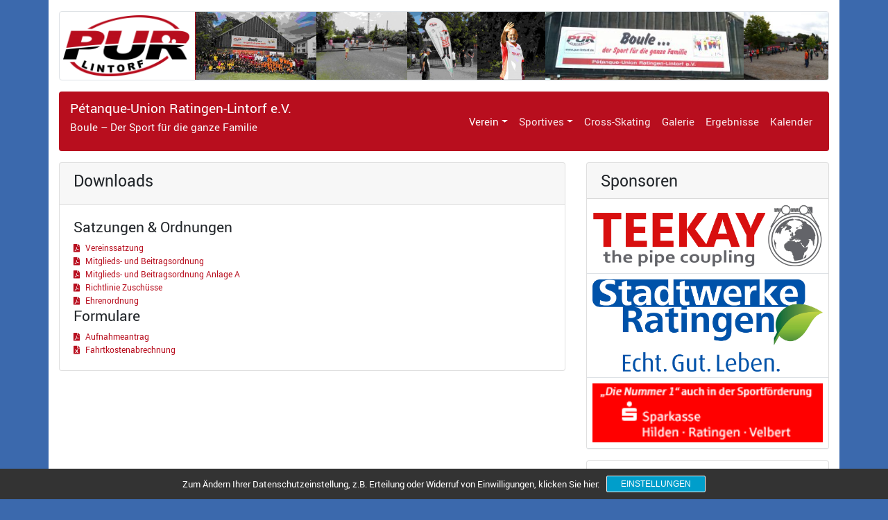

--- FILE ---
content_type: text/html; charset=UTF-8
request_url: https://www.pur-lintorf.de/downloads/
body_size: 21624
content:
<!doctype html>
<html lang="de">
<head>
	<meta charset="UTF-8" />
	<meta name="viewport" content="width=device-width, initial-scale=1" />
	<link rel="profile" href="https://gmpg.org/xfn/11" />
	<title>Downloads &#8211; Pétanque-Union Ratingen-Lintorf e.V.</title>
<meta name='robots' content='max-image-preview:large' />
<link rel="alternate" type="application/rss+xml" title="Pétanque-Union Ratingen-Lintorf e.V. &raquo; Feed" href="https://www.pur-lintorf.de/feed/" />
<link rel="alternate" type="application/rss+xml" title="Pétanque-Union Ratingen-Lintorf e.V. &raquo; Kommentar-Feed" href="https://www.pur-lintorf.de/comments/feed/" />
<link rel="alternate" type="text/calendar" title="Pétanque-Union Ratingen-Lintorf e.V. &raquo; iCal Feed" href="https://www.pur-lintorf.de/events/?ical=1" />
<link rel="alternate" title="oEmbed (JSON)" type="application/json+oembed" href="https://www.pur-lintorf.de/wp-json/oembed/1.0/embed?url=https%3A%2F%2Fwww.pur-lintorf.de%2Fdownloads%2F" />
<link rel="alternate" title="oEmbed (XML)" type="text/xml+oembed" href="https://www.pur-lintorf.de/wp-json/oembed/1.0/embed?url=https%3A%2F%2Fwww.pur-lintorf.de%2Fdownloads%2F&#038;format=xml" />
<style id='wp-img-auto-sizes-contain-inline-css' type='text/css'>
img:is([sizes=auto i],[sizes^="auto," i]){contain-intrinsic-size:3000px 1500px}
/*# sourceURL=wp-img-auto-sizes-contain-inline-css */
</style>
<style id='wp-emoji-styles-inline-css' type='text/css'>

	img.wp-smiley, img.emoji {
		display: inline !important;
		border: none !important;
		box-shadow: none !important;
		height: 1em !important;
		width: 1em !important;
		margin: 0 0.07em !important;
		vertical-align: -0.1em !important;
		background: none !important;
		padding: 0 !important;
	}
/*# sourceURL=wp-emoji-styles-inline-css */
</style>
<link rel='stylesheet' id='wp-block-library-css' href='https://www.pur-lintorf.de/wp-includes/css/dist/block-library/style.min.css?ver=6.9' type='text/css' media='all' />
<style id='wp-block-file-inline-css' type='text/css'>
.wp-block-file{box-sizing:border-box}.wp-block-file:not(.wp-element-button){font-size:.8em}.wp-block-file.aligncenter{text-align:center}.wp-block-file.alignright{text-align:right}.wp-block-file *+.wp-block-file__button{margin-left:.75em}:where(.wp-block-file){margin-bottom:1.5em}.wp-block-file__embed{margin-bottom:1em}:where(.wp-block-file__button){border-radius:2em;display:inline-block;padding:.5em 1em}:where(.wp-block-file__button):where(a):active,:where(.wp-block-file__button):where(a):focus,:where(.wp-block-file__button):where(a):hover,:where(.wp-block-file__button):where(a):visited{box-shadow:none;color:#fff;opacity:.85;text-decoration:none}
/*# sourceURL=https://www.pur-lintorf.de/wp-includes/blocks/file/style.min.css */
</style>
<style id='wp-block-heading-inline-css' type='text/css'>
h1:where(.wp-block-heading).has-background,h2:where(.wp-block-heading).has-background,h3:where(.wp-block-heading).has-background,h4:where(.wp-block-heading).has-background,h5:where(.wp-block-heading).has-background,h6:where(.wp-block-heading).has-background{padding:1.25em 2.375em}h1.has-text-align-left[style*=writing-mode]:where([style*=vertical-lr]),h1.has-text-align-right[style*=writing-mode]:where([style*=vertical-rl]),h2.has-text-align-left[style*=writing-mode]:where([style*=vertical-lr]),h2.has-text-align-right[style*=writing-mode]:where([style*=vertical-rl]),h3.has-text-align-left[style*=writing-mode]:where([style*=vertical-lr]),h3.has-text-align-right[style*=writing-mode]:where([style*=vertical-rl]),h4.has-text-align-left[style*=writing-mode]:where([style*=vertical-lr]),h4.has-text-align-right[style*=writing-mode]:where([style*=vertical-rl]),h5.has-text-align-left[style*=writing-mode]:where([style*=vertical-lr]),h5.has-text-align-right[style*=writing-mode]:where([style*=vertical-rl]),h6.has-text-align-left[style*=writing-mode]:where([style*=vertical-lr]),h6.has-text-align-right[style*=writing-mode]:where([style*=vertical-rl]){rotate:180deg}
/*# sourceURL=https://www.pur-lintorf.de/wp-includes/blocks/heading/style.min.css */
</style>
<style id='global-styles-inline-css' type='text/css'>
:root{--wp--preset--aspect-ratio--square: 1;--wp--preset--aspect-ratio--4-3: 4/3;--wp--preset--aspect-ratio--3-4: 3/4;--wp--preset--aspect-ratio--3-2: 3/2;--wp--preset--aspect-ratio--2-3: 2/3;--wp--preset--aspect-ratio--16-9: 16/9;--wp--preset--aspect-ratio--9-16: 9/16;--wp--preset--color--black: #000000;--wp--preset--color--cyan-bluish-gray: #abb8c3;--wp--preset--color--white: #FFF;--wp--preset--color--pale-pink: #f78da7;--wp--preset--color--vivid-red: #cf2e2e;--wp--preset--color--luminous-vivid-orange: #ff6900;--wp--preset--color--luminous-vivid-amber: #fcb900;--wp--preset--color--light-green-cyan: #7bdcb5;--wp--preset--color--vivid-green-cyan: #00d084;--wp--preset--color--pale-cyan-blue: #8ed1fc;--wp--preset--color--vivid-cyan-blue: #0693e3;--wp--preset--color--vivid-purple: #9b51e0;--wp--preset--color--primary: #0073a8;--wp--preset--color--secondary: #005075;--wp--preset--color--dark-gray: #111;--wp--preset--color--light-gray: #767676;--wp--preset--gradient--vivid-cyan-blue-to-vivid-purple: linear-gradient(135deg,rgb(6,147,227) 0%,rgb(155,81,224) 100%);--wp--preset--gradient--light-green-cyan-to-vivid-green-cyan: linear-gradient(135deg,rgb(122,220,180) 0%,rgb(0,208,130) 100%);--wp--preset--gradient--luminous-vivid-amber-to-luminous-vivid-orange: linear-gradient(135deg,rgb(252,185,0) 0%,rgb(255,105,0) 100%);--wp--preset--gradient--luminous-vivid-orange-to-vivid-red: linear-gradient(135deg,rgb(255,105,0) 0%,rgb(207,46,46) 100%);--wp--preset--gradient--very-light-gray-to-cyan-bluish-gray: linear-gradient(135deg,rgb(238,238,238) 0%,rgb(169,184,195) 100%);--wp--preset--gradient--cool-to-warm-spectrum: linear-gradient(135deg,rgb(74,234,220) 0%,rgb(151,120,209) 20%,rgb(207,42,186) 40%,rgb(238,44,130) 60%,rgb(251,105,98) 80%,rgb(254,248,76) 100%);--wp--preset--gradient--blush-light-purple: linear-gradient(135deg,rgb(255,206,236) 0%,rgb(152,150,240) 100%);--wp--preset--gradient--blush-bordeaux: linear-gradient(135deg,rgb(254,205,165) 0%,rgb(254,45,45) 50%,rgb(107,0,62) 100%);--wp--preset--gradient--luminous-dusk: linear-gradient(135deg,rgb(255,203,112) 0%,rgb(199,81,192) 50%,rgb(65,88,208) 100%);--wp--preset--gradient--pale-ocean: linear-gradient(135deg,rgb(255,245,203) 0%,rgb(182,227,212) 50%,rgb(51,167,181) 100%);--wp--preset--gradient--electric-grass: linear-gradient(135deg,rgb(202,248,128) 0%,rgb(113,206,126) 100%);--wp--preset--gradient--midnight: linear-gradient(135deg,rgb(2,3,129) 0%,rgb(40,116,252) 100%);--wp--preset--font-size--small: 13px;--wp--preset--font-size--medium: 20px;--wp--preset--font-size--large: 36px;--wp--preset--font-size--x-large: 42px;--wp--preset--spacing--20: 0.44rem;--wp--preset--spacing--30: 0.67rem;--wp--preset--spacing--40: 1rem;--wp--preset--spacing--50: 1.5rem;--wp--preset--spacing--60: 2.25rem;--wp--preset--spacing--70: 3.38rem;--wp--preset--spacing--80: 5.06rem;--wp--preset--shadow--natural: 6px 6px 9px rgba(0, 0, 0, 0.2);--wp--preset--shadow--deep: 12px 12px 50px rgba(0, 0, 0, 0.4);--wp--preset--shadow--sharp: 6px 6px 0px rgba(0, 0, 0, 0.2);--wp--preset--shadow--outlined: 6px 6px 0px -3px rgb(255, 255, 255), 6px 6px rgb(0, 0, 0);--wp--preset--shadow--crisp: 6px 6px 0px rgb(0, 0, 0);}:where(.is-layout-flex){gap: 0.5em;}:where(.is-layout-grid){gap: 0.5em;}body .is-layout-flex{display: flex;}.is-layout-flex{flex-wrap: wrap;align-items: center;}.is-layout-flex > :is(*, div){margin: 0;}body .is-layout-grid{display: grid;}.is-layout-grid > :is(*, div){margin: 0;}:where(.wp-block-columns.is-layout-flex){gap: 2em;}:where(.wp-block-columns.is-layout-grid){gap: 2em;}:where(.wp-block-post-template.is-layout-flex){gap: 1.25em;}:where(.wp-block-post-template.is-layout-grid){gap: 1.25em;}.has-black-color{color: var(--wp--preset--color--black) !important;}.has-cyan-bluish-gray-color{color: var(--wp--preset--color--cyan-bluish-gray) !important;}.has-white-color{color: var(--wp--preset--color--white) !important;}.has-pale-pink-color{color: var(--wp--preset--color--pale-pink) !important;}.has-vivid-red-color{color: var(--wp--preset--color--vivid-red) !important;}.has-luminous-vivid-orange-color{color: var(--wp--preset--color--luminous-vivid-orange) !important;}.has-luminous-vivid-amber-color{color: var(--wp--preset--color--luminous-vivid-amber) !important;}.has-light-green-cyan-color{color: var(--wp--preset--color--light-green-cyan) !important;}.has-vivid-green-cyan-color{color: var(--wp--preset--color--vivid-green-cyan) !important;}.has-pale-cyan-blue-color{color: var(--wp--preset--color--pale-cyan-blue) !important;}.has-vivid-cyan-blue-color{color: var(--wp--preset--color--vivid-cyan-blue) !important;}.has-vivid-purple-color{color: var(--wp--preset--color--vivid-purple) !important;}.has-black-background-color{background-color: var(--wp--preset--color--black) !important;}.has-cyan-bluish-gray-background-color{background-color: var(--wp--preset--color--cyan-bluish-gray) !important;}.has-white-background-color{background-color: var(--wp--preset--color--white) !important;}.has-pale-pink-background-color{background-color: var(--wp--preset--color--pale-pink) !important;}.has-vivid-red-background-color{background-color: var(--wp--preset--color--vivid-red) !important;}.has-luminous-vivid-orange-background-color{background-color: var(--wp--preset--color--luminous-vivid-orange) !important;}.has-luminous-vivid-amber-background-color{background-color: var(--wp--preset--color--luminous-vivid-amber) !important;}.has-light-green-cyan-background-color{background-color: var(--wp--preset--color--light-green-cyan) !important;}.has-vivid-green-cyan-background-color{background-color: var(--wp--preset--color--vivid-green-cyan) !important;}.has-pale-cyan-blue-background-color{background-color: var(--wp--preset--color--pale-cyan-blue) !important;}.has-vivid-cyan-blue-background-color{background-color: var(--wp--preset--color--vivid-cyan-blue) !important;}.has-vivid-purple-background-color{background-color: var(--wp--preset--color--vivid-purple) !important;}.has-black-border-color{border-color: var(--wp--preset--color--black) !important;}.has-cyan-bluish-gray-border-color{border-color: var(--wp--preset--color--cyan-bluish-gray) !important;}.has-white-border-color{border-color: var(--wp--preset--color--white) !important;}.has-pale-pink-border-color{border-color: var(--wp--preset--color--pale-pink) !important;}.has-vivid-red-border-color{border-color: var(--wp--preset--color--vivid-red) !important;}.has-luminous-vivid-orange-border-color{border-color: var(--wp--preset--color--luminous-vivid-orange) !important;}.has-luminous-vivid-amber-border-color{border-color: var(--wp--preset--color--luminous-vivid-amber) !important;}.has-light-green-cyan-border-color{border-color: var(--wp--preset--color--light-green-cyan) !important;}.has-vivid-green-cyan-border-color{border-color: var(--wp--preset--color--vivid-green-cyan) !important;}.has-pale-cyan-blue-border-color{border-color: var(--wp--preset--color--pale-cyan-blue) !important;}.has-vivid-cyan-blue-border-color{border-color: var(--wp--preset--color--vivid-cyan-blue) !important;}.has-vivid-purple-border-color{border-color: var(--wp--preset--color--vivid-purple) !important;}.has-vivid-cyan-blue-to-vivid-purple-gradient-background{background: var(--wp--preset--gradient--vivid-cyan-blue-to-vivid-purple) !important;}.has-light-green-cyan-to-vivid-green-cyan-gradient-background{background: var(--wp--preset--gradient--light-green-cyan-to-vivid-green-cyan) !important;}.has-luminous-vivid-amber-to-luminous-vivid-orange-gradient-background{background: var(--wp--preset--gradient--luminous-vivid-amber-to-luminous-vivid-orange) !important;}.has-luminous-vivid-orange-to-vivid-red-gradient-background{background: var(--wp--preset--gradient--luminous-vivid-orange-to-vivid-red) !important;}.has-very-light-gray-to-cyan-bluish-gray-gradient-background{background: var(--wp--preset--gradient--very-light-gray-to-cyan-bluish-gray) !important;}.has-cool-to-warm-spectrum-gradient-background{background: var(--wp--preset--gradient--cool-to-warm-spectrum) !important;}.has-blush-light-purple-gradient-background{background: var(--wp--preset--gradient--blush-light-purple) !important;}.has-blush-bordeaux-gradient-background{background: var(--wp--preset--gradient--blush-bordeaux) !important;}.has-luminous-dusk-gradient-background{background: var(--wp--preset--gradient--luminous-dusk) !important;}.has-pale-ocean-gradient-background{background: var(--wp--preset--gradient--pale-ocean) !important;}.has-electric-grass-gradient-background{background: var(--wp--preset--gradient--electric-grass) !important;}.has-midnight-gradient-background{background: var(--wp--preset--gradient--midnight) !important;}.has-small-font-size{font-size: var(--wp--preset--font-size--small) !important;}.has-medium-font-size{font-size: var(--wp--preset--font-size--medium) !important;}.has-large-font-size{font-size: var(--wp--preset--font-size--large) !important;}.has-x-large-font-size{font-size: var(--wp--preset--font-size--x-large) !important;}
/*# sourceURL=global-styles-inline-css */
</style>

<style id='classic-theme-styles-inline-css' type='text/css'>
/*! This file is auto-generated */
.wp-block-button__link{color:#fff;background-color:#32373c;border-radius:9999px;box-shadow:none;text-decoration:none;padding:calc(.667em + 2px) calc(1.333em + 2px);font-size:1.125em}.wp-block-file__button{background:#32373c;color:#fff;text-decoration:none}
/*# sourceURL=/wp-includes/css/classic-themes.min.css */
</style>
<link rel='stylesheet' id='pur-lintorf-style-css' href='https://www.pur-lintorf.de/wp-content/themes/pur-lintorf/style.css?ver=0.1' type='text/css' media='all' />
<link rel='stylesheet' id='pur-lintorf-print-style-css' href='https://www.pur-lintorf.de/wp-content/themes/pur-lintorf/print.css?ver=0.1' type='text/css' media='print' />
<link rel='stylesheet' id='sp-dsgvo_twbs4_grid-css' href='https://www.pur-lintorf.de/wp-content/plugins/shapepress-dsgvo/public/css/bootstrap-grid.min.css?ver=3.1.34' type='text/css' media='all' />
<link rel='stylesheet' id='sp-dsgvo-css' href='https://www.pur-lintorf.de/wp-content/plugins/shapepress-dsgvo/public/css/sp-dsgvo-public.min.css?ver=3.1.34' type='text/css' media='all' />
<link rel='stylesheet' id='sp-dsgvo_popup-css' href='https://www.pur-lintorf.de/wp-content/plugins/shapepress-dsgvo/public/css/sp-dsgvo-popup.min.css?ver=3.1.34' type='text/css' media='all' />
<link rel='stylesheet' id='simplebar-css' href='https://www.pur-lintorf.de/wp-content/plugins/shapepress-dsgvo/public/css/simplebar.min.css?ver=6.9' type='text/css' media='all' />
<script type="text/javascript" src="https://www.pur-lintorf.de/wp-includes/js/jquery/jquery.min.js?ver=3.7.1" id="jquery-core-js"></script>
<script type="text/javascript" src="https://www.pur-lintorf.de/wp-includes/js/jquery/jquery-migrate.min.js?ver=3.4.1" id="jquery-migrate-js"></script>
<script type="text/javascript" id="sp-dsgvo-js-extra">
/* <![CDATA[ */
var spDsgvoGeneralConfig = {"ajaxUrl":"https://www.pur-lintorf.de/wp-admin/admin-ajax.php","wpJsonUrl":"https://www.pur-lintorf.de/wp-json/legalweb/v1/","cookieName":"sp_dsgvo_cookie_settings","cookieVersion":"0","cookieLifeTime":"2592000","cookieLifeTimeDismiss":"2592000","locale":"de_DE","privacyPolicyPageId":"65","privacyPolicyPageUrl":"https://www.pur-lintorf.de/verein/datenschutzerklaerung/","imprintPageId":"51","imprintPageUrl":"https://www.pur-lintorf.de/verein/impressum/","showNoticeOnClose":"0","initialDisplayType":"cookie_notice","allIntegrationSlugs":[],"noticeHideEffect":"none","noticeOnScroll":"","noticeOnScrollOffset":"100","currentPageId":"9","forceCookieInfo":"1","clientSideBlocking":"0"};
var spDsgvoIntegrationConfig = [];
//# sourceURL=sp-dsgvo-js-extra
/* ]]> */
</script>
<script type="text/javascript" src="https://www.pur-lintorf.de/wp-content/plugins/shapepress-dsgvo/public/js/sp-dsgvo-public.min.js?ver=3.1.34" id="sp-dsgvo-js"></script>
<link rel="https://api.w.org/" href="https://www.pur-lintorf.de/wp-json/" /><link rel="alternate" title="JSON" type="application/json" href="https://www.pur-lintorf.de/wp-json/wp/v2/pages/9" /><link rel="EditURI" type="application/rsd+xml" title="RSD" href="https://www.pur-lintorf.de/xmlrpc.php?rsd" />
<meta name="generator" content="WordPress 6.9" />
<link rel="canonical" href="https://www.pur-lintorf.de/downloads/" />
<link rel='shortlink' href='https://www.pur-lintorf.de/?p=9' />
<meta name="tec-api-version" content="v1"><meta name="tec-api-origin" content="https://www.pur-lintorf.de"><link rel="alternate" href="https://www.pur-lintorf.de/wp-json/tribe/events/v1/" /><style>
    .sp-dsgvo-blocked-embedding-placeholder
    {
        color: #313334;
                    background: linear-gradient(90deg, #e3ffe7 0%, #d9e7ff 100%);            }

    a.sp-dsgvo-blocked-embedding-button-enable,
    a.sp-dsgvo-blocked-embedding-button-enable:hover,
    a.sp-dsgvo-blocked-embedding-button-enable:active {
        color: #313334;
        border-color: #313334;
        border-width: 2px;
    }

            .wp-embed-aspect-16-9 .sp-dsgvo-blocked-embedding-placeholder,
        .vc_video-aspect-ratio-169 .sp-dsgvo-blocked-embedding-placeholder,
        .elementor-aspect-ratio-169 .sp-dsgvo-blocked-embedding-placeholder{
            margin-top: -56.25%; /*16:9*/
        }

        .wp-embed-aspect-4-3 .sp-dsgvo-blocked-embedding-placeholder,
        .vc_video-aspect-ratio-43 .sp-dsgvo-blocked-embedding-placeholder,
        .elementor-aspect-ratio-43 .sp-dsgvo-blocked-embedding-placeholder{
            margin-top: -75%;
        }

        .wp-embed-aspect-3-2 .sp-dsgvo-blocked-embedding-placeholder,
        .vc_video-aspect-ratio-32 .sp-dsgvo-blocked-embedding-placeholder,
        .elementor-aspect-ratio-32 .sp-dsgvo-blocked-embedding-placeholder{
            margin-top: -66.66%;
        }
    </style>
            <style>
                /* latin */
                @font-face {
                    font-family: 'Roboto';
                    font-style: italic;
                    font-weight: 300;
                    src: local('Roboto Light Italic'),
                    local('Roboto-LightItalic'),
                    url(https://www.pur-lintorf.de/wp-content/plugins/shapepress-dsgvo/public/css/fonts/roboto/Roboto-LightItalic-webfont.woff) format('woff');
                    font-display: swap;

                }

                /* latin */
                @font-face {
                    font-family: 'Roboto';
                    font-style: italic;
                    font-weight: 400;
                    src: local('Roboto Italic'),
                    local('Roboto-Italic'),
                    url(https://www.pur-lintorf.de/wp-content/plugins/shapepress-dsgvo/public/css/fonts/roboto/Roboto-Italic-webfont.woff) format('woff');
                    font-display: swap;
                }

                /* latin */
                @font-face {
                    font-family: 'Roboto';
                    font-style: italic;
                    font-weight: 700;
                    src: local('Roboto Bold Italic'),
                    local('Roboto-BoldItalic'),
                    url(https://www.pur-lintorf.de/wp-content/plugins/shapepress-dsgvo/public/css/fonts/roboto/Roboto-BoldItalic-webfont.woff) format('woff');
                    font-display: swap;
                }

                /* latin */
                @font-face {
                    font-family: 'Roboto';
                    font-style: italic;
                    font-weight: 900;
                    src: local('Roboto Black Italic'),
                    local('Roboto-BlackItalic'),
                    url(https://www.pur-lintorf.de/wp-content/plugins/shapepress-dsgvo/public/css/fonts/roboto/Roboto-BlackItalic-webfont.woff) format('woff');
                    font-display: swap;
                }

                /* latin */
                @font-face {
                    font-family: 'Roboto';
                    font-style: normal;
                    font-weight: 300;
                    src: local('Roboto Light'),
                    local('Roboto-Light'),
                    url(https://www.pur-lintorf.de/wp-content/plugins/shapepress-dsgvo/public/css/fonts/roboto/Roboto-Light-webfont.woff) format('woff');
                    font-display: swap;
                }

                /* latin */
                @font-face {
                    font-family: 'Roboto';
                    font-style: normal;
                    font-weight: 400;
                    src: local('Roboto Regular'),
                    local('Roboto-Regular'),
                    url(https://www.pur-lintorf.de/wp-content/plugins/shapepress-dsgvo/public/css/fonts/roboto/Roboto-Regular-webfont.woff) format('woff');
                    font-display: swap;
                }

                /* latin */
                @font-face {
                    font-family: 'Roboto';
                    font-style: normal;
                    font-weight: 700;
                    src: local('Roboto Bold'),
                    local('Roboto-Bold'),
                    url(https://www.pur-lintorf.de/wp-content/plugins/shapepress-dsgvo/public/css/fonts/roboto/Roboto-Bold-webfont.woff) format('woff');
                    font-display: swap;
                }

                /* latin */
                @font-face {
                    font-family: 'Roboto';
                    font-style: normal;
                    font-weight: 900;
                    src: local('Roboto Black'),
                    local('Roboto-Black'),
                    url(https://www.pur-lintorf.de/wp-content/plugins/shapepress-dsgvo/public/css/fonts/roboto/Roboto-Black-webfont.woff) format('woff');
                    font-display: swap;
                }
            </style>
            </head>

<body class="wp-singular page-template-default page page-id-9 wp-custom-logo wp-embed-responsive wp-theme-pur-lintorf tribe-no-js page-template-pur-lintorf singular image-filters-enabled">
<div id="page" class="site">
	<div class="container bg-white">

		<div class="row">
			<div class="col">

				<header id="header-banner-images" class="rounded border border-brand mt-3">	<!-- TODO: masthead !? -->
					<div>
													<div class="site-logo header-banner-image-wrapper border-right border-primary">
								<a href="https://www.pur-lintorf.de"><img src="https://www.pur-lintorf.de/wp-content/uploads/2019/09/mp_farbe_50mm-e1567889312457.png" alt="Pétanque-Union Ratingen-Lintorf e.V." /></a>							</div>
						
						<div class="header-banner-image-wrapper"><img src="https://www.pur-lintorf.de/wp-content/uploads/2019/09/2017-09-16-DM-Jugend-004-300x169.jpg" alt="" /></div><div class="header-banner-image-wrapper"><img src="https://www.pur-lintorf.de/wp-content/uploads/2019/09/2018-05-31-Stadtmeisterschaft-003-300x225.jpg" alt="" /></div><div class="header-banner-image-wrapper"><img src="https://www.pur-lintorf.de/wp-content/uploads/2019/09/2017-09-03-Ligaspieltag-032-e1569873411816-300x290.jpg" alt="" /></div><div class="header-banner-image-wrapper"><img src="https://www.pur-lintorf.de/wp-content/uploads/2019/09/2017-09-03-Ligaspieltag-004-e1569869883867-300x300.jpg" alt="" /></div><div class="header-banner-image-wrapper"><img src="https://www.pur-lintorf.de/wp-content/uploads/2019/10/PUR-Banner-300x103.jpg" alt="" /></div><div class="header-banner-image-wrapper"><img src="https://www.pur-lintorf.de/wp-content/uploads/2019/09/2012-09-14-Jugend-DM-Ratingen-Lintorf-137-300x225.jpg" alt="" /></div><div class="header-banner-image-wrapper"><img src="https://www.pur-lintorf.de/wp-content/uploads/2019/09/2019-03-20-Kuba-Finale-001-e1569872071960-300x225.jpg" alt="" /></div><div class="header-banner-image-wrapper"><img src="https://www.pur-lintorf.de/wp-content/uploads/2019/10/2018-07-14-Sommerfest-009-300x225.jpg" alt="" /></div><div class="header-banner-image-wrapper"><img src="https://www.pur-lintorf.de/wp-content/uploads/2019/10/2018-07-14-Sommerfest-009-300x225.jpg" alt="" /></div><div class="header-banner-image-wrapper"><img src="https://www.pur-lintorf.de/wp-content/uploads/2019/10/2018-07-14-Sommerfest-009-300x225.jpg" alt="" /></div>					</div>
				</header><!-- #header-banner-images -->

			</div><!-- .col -->
		</div><!-- .row -->

		<div class="row">
			<div class="col">
				<nav id="site-navigation" class="main-navigation w-100 navbar navbar-expand-lg navbar-dark bg-primary rounded mt-3 btco-hover-menu">
					<div class="site-branding-text">
														<h2 class="site-title h3 mb-0"><a href="https://www.pur-lintorf.de/" rel="home" class="navbar-brand mb-0">Pétanque-Union Ratingen-Lintorf e.V.</a></h2>
																<p class="site-description text-light">Boule &#8211; Der Sport für die ganze Familie</p>
													</div>

					<button class="navbar-toggler" type="button" data-toggle="collapse" data-target="#primary-menu-wrap" aria-controls="primary-menu-wrap" aria-expanded="false" aria-label="Toggle navigation">
						<span class="navbar-toggler-icon"></span>
					</button>

					<div id="primary-menu-wrap" class="collapse navbar-collapse"><ul id="menu-hauptmenu" class="navbar-nav ml-auto"><li itemscope="itemscope" itemtype="https://www.schema.org/SiteNavigationElement" id="menu-item-14" class="menu-item menu-item-type-post_type menu-item-object-page current-menu-ancestor current-menu-parent current_page_parent current_page_ancestor menu-item-has-children dropdown active menu-item-14 nav-item"><a title="Verein" href="#" data-toggle="dropdown" aria-haspopup="true" aria-expanded="false" class="dropdown-toggle nav-link" id="menu-item-dropdown-14">Verein</a>
<ul class="dropdown-menu" aria-labelledby="menu-item-dropdown-14" role="menu">
	<li itemscope="itemscope" itemtype="https://www.schema.org/SiteNavigationElement" id="menu-item-57" class="menu-item menu-item-type-post_type menu-item-object-page menu-item-57"><a title="Funktionen im Verein" href="https://www.pur-lintorf.de/verein/vorstand/" class=" dropdown-item">Funktionen im Verein</a></li>
	<li itemscope="itemscope" itemtype="https://www.schema.org/SiteNavigationElement" id="menu-item-56" class="menu-item menu-item-type-post_type menu-item-object-page menu-item-56"><a title="Unser Boulodrome" href="https://www.pur-lintorf.de/verein/boulodrome/" class=" dropdown-item">Unser Boulodrome</a></li>
	<li itemscope="itemscope" itemtype="https://www.schema.org/SiteNavigationElement" id="menu-item-231" class="menu-item menu-item-type-post_type menu-item-object-page menu-item-231"><a title="Unsere Boulescheune" href="https://www.pur-lintorf.de/verein/unsere-boulescheune/" class=" dropdown-item">Unsere Boulescheune</a></li>
	<li itemscope="itemscope" itemtype="https://www.schema.org/SiteNavigationElement" id="menu-item-55" class="menu-item menu-item-type-post_type menu-item-object-page menu-item-55"><a title="Spiel- und Trainingszeiten" href="https://www.pur-lintorf.de/verein/spiel-und-trainingszeiten/" class=" dropdown-item">Spiel- und Trainingszeiten</a></li>
	<li itemscope="itemscope" itemtype="https://www.schema.org/SiteNavigationElement" id="menu-item-15" class="menu-item menu-item-type-post_type menu-item-object-page current-menu-item page_item page-item-9 current_page_item active menu-item-15"><a title="Downloads" href="https://www.pur-lintorf.de/downloads/" class=" dropdown-item">Downloads</a></li>
	<li itemscope="itemscope" itemtype="https://www.schema.org/SiteNavigationElement" id="menu-item-54" class="menu-item menu-item-type-post_type menu-item-object-page menu-item-54"><a title="Impressum" href="https://www.pur-lintorf.de/verein/impressum/" class=" dropdown-item">Impressum</a></li>
	<li itemscope="itemscope" itemtype="https://www.schema.org/SiteNavigationElement" id="menu-item-215" class="menu-item menu-item-type-post_type menu-item-object-page menu-item-privacy-policy menu-item-215"><a title="Datenschutzerklärung" href="https://www.pur-lintorf.de/verein/datenschutzerklaerung/" class=" dropdown-item">Datenschutzerklärung</a></li>
</ul>
</li>
<li itemscope="itemscope" itemtype="https://www.schema.org/SiteNavigationElement" id="menu-item-374" class="menu-item menu-item-type-custom menu-item-object-custom menu-item-has-children dropdown menu-item-374 nav-item"><a title="Sportives" href="#" data-toggle="dropdown" aria-haspopup="true" aria-expanded="false" class="dropdown-toggle nav-link" id="menu-item-dropdown-374">Sportives</a>
<ul class="dropdown-menu" aria-labelledby="menu-item-dropdown-374" role="menu">
	<li itemscope="itemscope" itemtype="https://www.schema.org/SiteNavigationElement" id="menu-item-373" class="menu-item menu-item-type-post_type menu-item-object-page menu-item-373"><a title="Übersicht Sportives" href="https://www.pur-lintorf.de/sportives/" class=" dropdown-item">Übersicht Sportives</a></li>
	<li itemscope="itemscope" itemtype="https://www.schema.org/SiteNavigationElement" id="menu-item-2541" class="menu-item menu-item-type-post_type menu-item-object-page menu-item-2541"><a title="Sandhasenturnier" href="https://www.pur-lintorf.de/sportives/sandhasenturnier/" class=" dropdown-item">Sandhasenturnier</a></li>
	<li itemscope="itemscope" itemtype="https://www.schema.org/SiteNavigationElement" id="menu-item-483" class="menu-item menu-item-type-taxonomy menu-item-object-category menu-item-has-children dropdown-submenu menu-item-483"><a title="Vereinsmeisterschaft" href="#" data-toggle="dropdown" aria-haspopup="true" aria-expanded="false" class="dropdown-toggle dropdown-item" id="menu-item-dropdown-483">Vereinsmeisterschaft</a>
	<ul class="dropdown-menu" aria-labelledby="menu-item-dropdown-483" role="menu">
		<li itemscope="itemscope" itemtype="https://www.schema.org/SiteNavigationElement" id="menu-item-245" class="menu-item menu-item-type-post_type menu-item-object-page menu-item-245"><a title="Über Vereinsmeisterschaft" href="https://www.pur-lintorf.de/sportives/vereinsmeisterschaft/" class=" dropdown-item">Über Vereinsmeisterschaft</a></li>
		<li itemscope="itemscope" itemtype="https://www.schema.org/SiteNavigationElement" id="menu-item-471" class="menu-item menu-item-type-taxonomy menu-item-object-category menu-item-471"><a title="Beiträge zur Vereinsmeisterschaft" href="https://www.pur-lintorf.de/category/sportives/vereinsmeisterschaft/" class=" dropdown-item">Beiträge zur Vereinsmeisterschaft</a></li>
	</ul>
</li>
	<li itemscope="itemscope" itemtype="https://www.schema.org/SiteNavigationElement" id="menu-item-484" class="menu-item menu-item-type-taxonomy menu-item-object-category menu-item-has-children dropdown-submenu menu-item-484"><a title="Stadtmeisterschaft" href="#" data-toggle="dropdown" aria-haspopup="true" aria-expanded="false" class="dropdown-toggle dropdown-item" id="menu-item-dropdown-484">Stadtmeisterschaft</a>
	<ul class="dropdown-menu" aria-labelledby="menu-item-dropdown-484" role="menu">
		<li itemscope="itemscope" itemtype="https://www.schema.org/SiteNavigationElement" id="menu-item-258" class="menu-item menu-item-type-post_type menu-item-object-page menu-item-258"><a title="Über Stadtmeisterschaft" href="https://www.pur-lintorf.de/sportives/stadtmeisterschaft/" class=" dropdown-item">Über Stadtmeisterschaft</a></li>
		<li itemscope="itemscope" itemtype="https://www.schema.org/SiteNavigationElement" id="menu-item-470" class="menu-item menu-item-type-taxonomy menu-item-object-category menu-item-470"><a title="Beiträge zur Stadtmeisterschaft" href="https://www.pur-lintorf.de/category/sportives/stadtmeisterschaft/" class=" dropdown-item">Beiträge zur Stadtmeisterschaft</a></li>
	</ul>
</li>
	<li itemscope="itemscope" itemtype="https://www.schema.org/SiteNavigationElement" id="menu-item-440" class="menu-item menu-item-type-custom menu-item-object-custom menu-item-has-children dropdown-submenu menu-item-440"><a title="Vereinsrangliste" href="#" data-toggle="dropdown" aria-haspopup="true" aria-expanded="false" class="dropdown-toggle dropdown-item" id="menu-item-dropdown-440">Vereinsrangliste</a>
	<ul class="dropdown-menu" aria-labelledby="menu-item-dropdown-440" role="menu">
		<li itemscope="itemscope" itemtype="https://www.schema.org/SiteNavigationElement" id="menu-item-410" class="menu-item menu-item-type-post_type menu-item-object-page menu-item-410"><a title="Über Vereinsrangliste" href="https://www.pur-lintorf.de/sportives/vereinsrangliste/" class=" dropdown-item">Über Vereinsrangliste</a></li>
		<li itemscope="itemscope" itemtype="https://www.schema.org/SiteNavigationElement" id="menu-item-2104" class="menu-item menu-item-type-post_type menu-item-object-page menu-item-2104"><a title="Reglement 2024" href="https://www.pur-lintorf.de/sportives/vereinsrangliste/reglement-2024/" class=" dropdown-item">Reglement 2024</a></li>
		<li itemscope="itemscope" itemtype="https://www.schema.org/SiteNavigationElement" id="menu-item-1829" class="menu-item menu-item-type-post_type menu-item-object-page menu-item-1829"><a title="Reglement 2023" href="https://www.pur-lintorf.de/sportives/vereinsrangliste/reglement-2023/" class=" dropdown-item">Reglement 2023</a></li>
		<li itemscope="itemscope" itemtype="https://www.schema.org/SiteNavigationElement" id="menu-item-441" class="menu-item menu-item-type-custom menu-item-object-custom menu-item-441"><a title="Ergebnisdienst" href="https://ergebnisse.pur-lintorf.de/CompetitionGroups/Details/a6c3586d-23f6-e611-a5fa-dc85de146b09" class=" dropdown-item">Ergebnisdienst</a></li>
	</ul>
</li>
	<li itemscope="itemscope" itemtype="https://www.schema.org/SiteNavigationElement" id="menu-item-91" class="menu-item menu-item-type-custom menu-item-object-custom menu-item-has-children dropdown-submenu menu-item-91"><a title="KuBa" href="#" data-toggle="dropdown" aria-haspopup="true" aria-expanded="false" class="dropdown-toggle dropdown-item" id="menu-item-dropdown-91">KuBa</a>
	<ul class="dropdown-menu" aria-labelledby="menu-item-dropdown-91" role="menu">
		<li itemscope="itemscope" itemtype="https://www.schema.org/SiteNavigationElement" id="menu-item-365" class="menu-item menu-item-type-post_type menu-item-object-page menu-item-365"><a title="Über Kuba" href="https://www.pur-lintorf.de/sportives/kuba/" class=" dropdown-item">Über Kuba</a></li>
		<li itemscope="itemscope" itemtype="https://www.schema.org/SiteNavigationElement" id="menu-item-2863" class="menu-item menu-item-type-post_type menu-item-object-page menu-item-2863"><a title="Reglement 2025/2026" href="https://www.pur-lintorf.de/reglement-zur-kuba-hallenrangliste-2025-2026/" class=" dropdown-item">Reglement 2025/2026</a></li>
		<li itemscope="itemscope" itemtype="https://www.schema.org/SiteNavigationElement" id="menu-item-2401" class="menu-item menu-item-type-post_type menu-item-object-page menu-item-2401"><a title="Reglement 2024/2025" href="https://www.pur-lintorf.de/reglement-zur-kuba-hallenrangliste-2024-2025/" class=" dropdown-item">Reglement 2024/2025</a></li>
	</ul>
</li>
</ul>
</li>
<li itemscope="itemscope" itemtype="https://www.schema.org/SiteNavigationElement" id="menu-item-1813" class="menu-item menu-item-type-post_type menu-item-object-page menu-item-1813 nav-item"><a title="Cross-Skating" href="https://www.pur-lintorf.de/cross-skating/" class=" nav-link">Cross-Skating</a></li>
<li itemscope="itemscope" itemtype="https://www.schema.org/SiteNavigationElement" id="menu-item-289" class="menu-item menu-item-type-post_type menu-item-object-page menu-item-289 nav-item"><a title="Galerie" href="https://www.pur-lintorf.de/galerie/" class=" nav-link">Galerie</a></li>
<li itemscope="itemscope" itemtype="https://www.schema.org/SiteNavigationElement" id="menu-item-637" class="menu-item menu-item-type-custom menu-item-object-custom menu-item-637 nav-item"><a title="Ergebnisse" href="https://ergebnisse.pur-lintorf.de" class=" nav-link">Ergebnisse</a></li>
<li itemscope="itemscope" itemtype="https://www.schema.org/SiteNavigationElement" id="menu-item-299" class="menu-item menu-item-type-post_type_archive menu-item-object-tribe_events menu-item-299 nav-item"><a title="Kalender" href="https://www.pur-lintorf.de/events/" class=" nav-link">Kalender</a></li>
</ul></div>
					<!-- TODO: How to register following script the Wordpress way !? -->
					<!-- <script>
						jQuery(function() {
						// ------------------------------------------------------- //
						// Multi Level dropdowns
						// ------------------------------------------------------ //
						jQuery("ul.dropdown-menu [data-toggle='dropdown']").on("click", function(event) {
							event.preventDefault();
							event.stopPropagation();

							var jObject = jQuery(this);

							jObject.parents('.dropdown-submenu').first().toggleClass("show");
							jObject.siblings().toggleClass("show");


							if (!jObject.next().hasClass('show')) {
							jObject.parents('.dropdown-menu').first().find('.show').removeClass("show");
							}
							jObject.parents('li.nav-item.dropdown.show').on('hidden.bs.dropdown', function(e) {
							jQuery('.dropdown-submenu .show').removeClass("show");
							});

						});
						});
					</script> -->


				</nav><!-- #site-navigation -->
			</div><!-- .col -->
		</div><!-- .row -->

		<div id="content" class="site-content row">
<!-- Template file: index.php -->

		<div class="col-lg-8 col-xxl-9">

			<section id="primary" class="content-area">
				<main id="main" class="site-main">

				
				<!-- ONLY SEARCH -->
								<!-- ONLY SEARCH -->

				<!-- ONLY ARCHIVE -->
								<!-- ONLY ARCHIVE -->
<!--
			<div class="alert alert-danger mt-3" role="alert">

				<h4 class="alert-heading">Aktuelle Informationen zur Coronavirus Epidemie</h4>

				<p>Liebe Mitglieder,</p>

				<p>die NRW-Landesregierung hat weitere Maßnahmen/Einschränkungen beschlossen, die auch unseren kleinen Verein
					betreffen.</p>

				<p>Daher bleibt uns nichts anderes übrig, als ab sofort bis mindestens einschließlich den 19. April den Spielbetrieb
					vollständig einzustellen.</p>

				<p>Das bedeutet im konkreten:</p>
				<ul>
					<li>Das Kuba-Finale findet am 18. März nicht statt</li>
					<li>Die Liga-Vorbereitungsspiele finden ebenfalls nicht statt</li>
					<li>Das allgemeine Training am Montag wird ausgesetzt</li>
					<li>Der Spielbetrieb auf unserem Gelände wird ebenfalls ausgesetzt</li>
				</ul>

				<p>Diese Maßnahmen gelten solange, bis von offizieller Seite eine Entwarnung angekündigt wird!!</p>


				<p>Mit sportlichen Grüßen<br />
					Der Vorstand</p>

			</div>
-->
				

				<article id="post-9" class="card mt-3 post-9 page type-page status-publish hentry entry">

	<header class="entry-header card-header">
		
<h1 class="entry-title">Downloads</h1>
	</header><!-- .entry-header -->

	<div class="card-body">

		
					<div class="entry-content">
				
<h2 class="wp-block-heading">Satzungen &amp; Ordnungen</h2>



<div class="wp-block-file"><a id="wp-block-file--media-93ed8c4b-c44c-41b9-9a06-179b000b3869" href="/wp-content/uploads/2019/10/Vereinssatzung.pdf" target="_blank" rel="noreferrer noopener">Vereinssatzung</a></div>



<div class="wp-block-file"><a id="wp-block-file--media-925c90ca-3273-40d0-9877-f18aeec9c554" href="https://www.pur-lintorf.de/wp-content/uploads/2026/01/Mitglieds-und-Beitragsordnung.pdf" target="_blank" rel="noreferrer noopener">Mitglieds- und Beitragsordnung</a></div>



<div class="wp-block-file"><a id="wp-block-file--media-8ed56164-ce20-4152-b6d0-9db6dead051f" href="https://www.pur-lintorf.de/wp-content/uploads/2026/01/Mitglieds-und-Beitragsordnung-Anlage-A.pdf" target="_blank" rel="noreferrer noopener">Mitglieds- und Beitragsordnung Anlage A</a></div>



<div class="wp-block-file"><a id="wp-block-file--media-113ab7d1-fd2b-4873-86d7-e046e911fbd1" href="https://www.pur-lintorf.de/wp-content/uploads/2026/01/Richtlinie-Zuschuesse.pdf" target="_blank" rel="noreferrer noopener">Richtlinie Zuschüsse</a></div>



<div class="wp-block-file"><a id="wp-block-file--media-ed753100-537f-495e-bcce-8ac6c1050192" href="/wp-content/uploads/2019/10/Ehrenordnung.pdf" target="_blank" rel="noreferrer noopener">Ehrenordnung</a></div>



<h2 class="wp-block-heading">Formulare</h2>



<div class="wp-block-file"><a id="wp-block-file--media-81af3a85-707c-462a-9c66-0ed77f8331ef" href="/wp-content/uploads/2019/10/Aufnahmeantrag.pdf" target="_blank" rel="noreferrer noopener">Aufnahmeantrag</a></div>



<div class="wp-block-file"><a id="wp-block-file--media-4d85c0b9-d78d-411a-bf43-58f303f34aee" href="/wp-content/uploads/2019/10/Fahrtkostenabrechnung.xlsx" target="_blank" rel="noreferrer noopener">Fahrtkostenabrechnung</a></div>
			</div><!-- .entry-content -->
		
	</div><!-- .card-body -->

	<!-- Footer should be hidden on :empty (don't introducde any needless white-spaces) -->
	<footer class="entry-footer card-footer text-muted bg-white"></footer><!-- .entry-footer -->

</article><!-- #post-9 -->


				</main><!-- .site-main -->
			</section><!-- .content-area -->
		</div>
		<div class="col-lg-4 col-xxl-3">
			
<div class="card mt-3">
  <div class="card-header font-weight-bold">
    <span class="h1">Sponsoren</span>
  </div>
  <div class="card-body no-gutters p-0">

	<div class="d-flex flex-wrap align-content-center">

			<div class="sponsor-logo-wrapper border-bottom p-2" >
			<a href="https://www.teekaycouplings.com/de" target="_blank">
				<img src="https://www.pur-lintorf.de/wp-content/themes/pur-lintorf/assets/images/sponsors/TeeKay.gif" title="TEEKAY - the pipe coupling" class="w-100" />
			</a>
		</div>

			<div class="sponsor-logo-wrapper border-bottom p-2" >
			<a href="https://www.stadtwerke-ratingen.de" target="_blank">
				<img src="https://www.pur-lintorf.de/wp-content/themes/pur-lintorf/assets/images/sponsors/StadtwerkeRatingen.jpg" title="Stadwerke Ratingen - Echt. Gut. Leben." class="w-100" />
			</a>
		</div>

			<div class="sponsor-logo-wrapper border-bottom p-2" >
			<a href="https://www.sparkasse-hrv.de" target="_blank">
				<img src="https://www.pur-lintorf.de/wp-content/themes/pur-lintorf/assets/images/sponsors/sparkassehrv.gif" title="Sparkasse Hilden - Ratingen - Velbert" class="w-100" />
			</a>
		</div>

	
	</div>

  </div>
</div>



<aside id="secondary" class="widget-area sidebar-1-area mt-3 card">
	<section id="nav_menu-6" class="widget border-bottom widget_nav_menu"><h5 class="widget-title">Ergebnisse</h2><div class="menu-ergebnisse-container"><ul id="menu-ergebnisse" class="menu"><li id="menu-item-1566" class="menu-item menu-item-type-custom menu-item-object-custom menu-item-1566"><a href="https://ergebnisse.pur-lintorf.de">Ergebnisdienst</a></li>
<li id="menu-item-1567" class="menu-item menu-item-type-custom menu-item-object-custom menu-item-1567"><a href="https://purlintorf.sharepoint.com/:b:/g/EVhexDKvbQVIo_C_iFoUU6EB05J7RGsLsA-8pkZ2Nm2LdQ?e=qcY8Y4">Unterlagen Auslosung</a></li>
</ul></div></section><section id="meta-4" class="widget border-bottom widget_meta"><h5 class="widget-title">Meta</h2>
		<ul>
						<li><a href="https://www.pur-lintorf.de/wp-login.php">Anmelden</a></li>
			<li><a href="https://www.pur-lintorf.de/feed/">Feed der Einträge</a></li>
			<li><a href="https://www.pur-lintorf.de/comments/feed/">Kommentar-Feed</a></li>

			
		</ul>

		</section><section id="search-2" class="widget border-bottom widget_search"><h5 class="widget-title">Suche</h5>
<form role="search" method="get" class="searchform d-flex" action="https://www.pur-lintorf.de/">
 	<div class="flex-grow-1">
	    <input type="text" class="s form-control" name="s" placeholder="Search&hellip;" value="" >
	</div>
	<div class="pl-2">
		<button type="submit" class="search-submit btn btn-primary text-nowrap"><span class="fas fa-search"></span></button>
	</div>
</form>
</section><section id="nav_menu-4" class="widget border-bottom widget_nav_menu"><h5 class="widget-title">Allgemeine Infos</h2><div class="menu-sidebar-container"><ul id="menu-sidebar" class="menu"><li id="menu-item-235" class="menu-item menu-item-type-post_type menu-item-object-page menu-item-235"><a href="https://www.pur-lintorf.de/verein/boulodrome/">Unser Boulodrome</a></li>
<li id="menu-item-233" class="menu-item menu-item-type-post_type menu-item-object-page menu-item-233"><a href="https://www.pur-lintorf.de/verein/unsere-boulescheune/">Unsere Boulescheune</a></li>
<li id="menu-item-234" class="menu-item menu-item-type-post_type menu-item-object-page menu-item-234"><a href="https://www.pur-lintorf.de/verein/spiel-und-trainingszeiten/">Spiel- und Trainingszeiten</a></li>
</ul></div></section><div  class="tribe-compatibility-container" >
	<div
		 class="tribe-common tribe-events tribe-events-view tribe-events-view--widget-events-list tribe-events-widget" 		data-js="tribe-events-view"
		data-view-rest-url="https://www.pur-lintorf.de/wp-json/tribe/views/v2/html"
		data-view-manage-url="1"
							data-view-breakpoint-pointer="b41ba874-1072-4faa-9bb0-b84f46bbe186"
			>
		<div class="tribe-events-widget-events-list">

			<script type="application/ld+json">
[{"@context":"http://schema.org","@type":"Event","name":"HM-Meisterschaft Triplette (Meldeschluss)","description":"","url":"https://www.pur-lintorf.de/event/hm-meisterschaft-triplette-meldeschluss-5/","eventAttendanceMode":"https://schema.org/OfflineEventAttendanceMode","eventStatus":"https://schema.org/EventScheduled","startDate":"2026-01-30T20:00:00+01:00","endDate":"2026-01-30T20:00:00+01:00","performer":"Organization"},{"@context":"http://schema.org","@type":"Event","name":"HM-Meisterschaft Triplette-Mixte (LM)","description":"","url":"https://www.pur-lintorf.de/event/hm-meisterschaft-triplette-mixte-lm-5/","eventAttendanceMode":"https://schema.org/OfflineEventAttendanceMode","eventStatus":"https://schema.org/EventScheduled","startDate":"2026-02-01T09:30:00+01:00","endDate":"2026-02-01T18:00:00+01:00","performer":"Organization"},{"@context":"http://schema.org","@type":"Event","name":"KuBa-Spielabend","description":"","url":"https://www.pur-lintorf.de/event/kuba-spielabend-68/","eventAttendanceMode":"https://schema.org/OfflineEventAttendanceMode","eventStatus":"https://schema.org/EventScheduled","startDate":"2026-02-04T18:00:00+01:00","endDate":"2026-02-04T21:00:00+01:00","performer":"Organization"},{"@context":"http://schema.org","@type":"Event","name":"KuBa-Spielabend","description":"","url":"https://www.pur-lintorf.de/event/kuba-spielabend-69/","eventAttendanceMode":"https://schema.org/OfflineEventAttendanceMode","eventStatus":"https://schema.org/EventScheduled","startDate":"2026-02-11T18:00:00+01:00","endDate":"2026-02-11T21:00:00+01:00","performer":"Organization"},{"@context":"http://schema.org","@type":"Event","name":"HM-Meisterschaft Triplette (Quali)","description":"","url":"https://www.pur-lintorf.de/event/hm-meisterschaft-triplette-quali-10/","eventAttendanceMode":"https://schema.org/OfflineEventAttendanceMode","eventStatus":"https://schema.org/EventScheduled","startDate":"2026-02-14T09:30:00+01:00","endDate":"2026-02-14T18:00:00+01:00","performer":"Organization"},{"@context":"http://schema.org","@type":"Event","name":"HM-Meisterschaft Triplette (Quali)","description":"","url":"https://www.pur-lintorf.de/event/hm-meisterschaft-triplette-quali-9/","eventAttendanceMode":"https://schema.org/OfflineEventAttendanceMode","eventStatus":"https://schema.org/EventScheduled","startDate":"2026-02-15T09:30:00+01:00","endDate":"2026-02-15T18:00:00+01:00","performer":"Organization"},{"@context":"http://schema.org","@type":"Event","name":"KuBa-Spielabend","description":"","url":"https://www.pur-lintorf.de/event/kuba-spielabend-70/","eventAttendanceMode":"https://schema.org/OfflineEventAttendanceMode","eventStatus":"https://schema.org/EventScheduled","startDate":"2026-02-18T18:00:00+01:00","endDate":"2026-02-18T21:00:00+01:00","performer":"Organization"},{"@context":"http://schema.org","@type":"Event","name":"HM-Meisterschaft Triplette (LM)","description":"","url":"https://www.pur-lintorf.de/event/hm-meisterschaft-triplette-lm-5/","eventAttendanceMode":"https://schema.org/OfflineEventAttendanceMode","eventStatus":"https://schema.org/EventScheduled","startDate":"2026-02-22T09:30:00+01:00","endDate":"2026-02-22T18:00:00+01:00","performer":"Organization"},{"@context":"http://schema.org","@type":"Event","name":"KuBa-Spielabend","description":"","url":"https://www.pur-lintorf.de/event/kuba-spielabend-71/","eventAttendanceMode":"https://schema.org/OfflineEventAttendanceMode","eventStatus":"https://schema.org/EventScheduled","startDate":"2026-02-25T18:00:00+01:00","endDate":"2026-02-25T21:00:00+01:00","performer":"Organization"},{"@context":"http://schema.org","@type":"Event","name":"KuBa-Spielabend","description":"","url":"https://www.pur-lintorf.de/event/kuba-spielabend-72/","eventAttendanceMode":"https://schema.org/OfflineEventAttendanceMode","eventStatus":"https://schema.org/EventScheduled","startDate":"2026-03-04T18:00:00+01:00","endDate":"2026-03-04T21:00:00+01:00","performer":"Organization"}]
</script>
			<script data-js="tribe-events-view-data" type="application/json">
	{"slug":"widget-events-list","prev_url":"","next_url":"https:\/\/www.pur-lintorf.de\/?post_type=tribe_events&eventDisplay=widget-events-list&paged=2","view_class":"Tribe\\Events\\Views\\V2\\Views\\Widgets\\Widget_List_View","view_slug":"widget-events-list","view_label":"View","view":null,"should_manage_url":true,"id":null,"alias-slugs":null,"title":"Downloads \u2013 P\u00e9tanque-Union Ratingen-Lintorf e.V.","limit":"10","no_upcoming_events":false,"featured_events_only":false,"jsonld_enable":true,"tribe_is_list_widget":false,"admin_fields":{"title":{"label":"Titel:","type":"text","parent_classes":"","classes":"","dependency":"","id":"widget-tribe-widget-events-list-2-title","name":"widget-tribe-widget-events-list[2][title]","options":[],"placeholder":"","value":null},"limit":{"label":"Anzeige:","type":"number","default":5,"min":1,"max":10,"step":1,"parent_classes":"","classes":"","dependency":"","id":"widget-tribe-widget-events-list-2-limit","name":"widget-tribe-widget-events-list[2][limit]","options":[],"placeholder":"","value":null},"no_upcoming_events":{"label":"Blende dieses Widget aus, wenn es keine bevorstehenden Veranstaltungen gibt.","type":"checkbox","parent_classes":"","classes":"","dependency":"","id":"widget-tribe-widget-events-list-2-no_upcoming_events","name":"widget-tribe-widget-events-list[2][no_upcoming_events]","options":[],"placeholder":"","value":null},"featured_events_only":{"label":"Nur auf hervorgehobene Veranstaltungen beschr\u00e4nken","type":"checkbox","parent_classes":"","classes":"","dependency":"","id":"widget-tribe-widget-events-list-2-featured_events_only","name":"widget-tribe-widget-events-list[2][featured_events_only]","options":[],"placeholder":"","value":null},"jsonld_enable":{"label":"JSON-LD-Daten generieren","type":"checkbox","parent_classes":"","classes":"","dependency":"","id":"widget-tribe-widget-events-list-2-jsonld_enable","name":"widget-tribe-widget-events-list[2][jsonld_enable]","options":[],"placeholder":"","value":null}},"events":[2830,2829,2852,2853,2828,2827,2854,2826,2855,2856],"url":"https:\/\/www.pur-lintorf.de\/?post_type=tribe_events&eventDisplay=widget-events-list","url_event_date":false,"bar":{"keyword":"","date":""},"today":"2026-01-29 00:00:00","now":"2026-01-29 01:27:33","home_url":"https:\/\/www.pur-lintorf.de","rest_url":"https:\/\/www.pur-lintorf.de\/wp-json\/tribe\/views\/v2\/html","rest_method":"GET","rest_nonce":"","today_url":"https:\/\/www.pur-lintorf.de\/?post_type=tribe_events&eventDisplay=widget-events-list&pagename=downloads","today_title":"Klicke, um das heutige Datum auszuw\u00e4hlen","today_label":"Heute","prev_label":"","next_label":"","date_formats":{"compact":"d.m.Y","month_and_year_compact":"m.Y","month_and_year":"F Y","time_range_separator":" - ","date_time_separator":", "},"messages":[],"start_of_week":"1","header_title":"","header_title_element":"h1","content_title":"","breadcrumbs":[],"before_events":"","after_events":"\n<!--\nThis calendar is powered by The Events Calendar.\nhttp:\/\/evnt.is\/18wn\n-->\n","display_events_bar":false,"disable_event_search":false,"live_refresh":true,"ical":{"display_link":true,"link":{"url":"https:\/\/www.pur-lintorf.de\/?post_type=tribe_events&#038;eventDisplay=widget-events-list&#038;ical=1","text":"Veranstaltungen als iCal exportieren","title":"Diese Funktion verwenden, um Kalenderdaten mit Google Kalender, Apple iCal und kompatiblen Apps zu teilen"}},"container_classes":["tribe-common","tribe-events","tribe-events-view","tribe-events-view--widget-events-list","tribe-events-widget"],"container_data":[],"is_past":false,"breakpoints":{"xsmall":500,"medium":768,"full":960},"breakpoint_pointer":"b41ba874-1072-4faa-9bb0-b84f46bbe186","is_initial_load":true,"public_views":{"list":{"view_class":"Tribe\\Events\\Views\\V2\\Views\\List_View","view_url":"https:\/\/www.pur-lintorf.de\/events\/liste\/","view_label":"Liste","aria_label":"Zeige Veranstaltungen in der Liste Ansicht"},"month":{"view_class":"Tribe\\Events\\Views\\V2\\Views\\Month_View","view_url":"https:\/\/www.pur-lintorf.de\/events\/monat\/","view_label":"Monat","aria_label":"Zeige Veranstaltungen in der Monat Ansicht"},"day":{"view_class":"Tribe\\Events\\Views\\V2\\Views\\Day_View","view_url":"https:\/\/www.pur-lintorf.de\/events\/heute\/","view_label":"Tag","aria_label":"Zeige Veranstaltungen in der Tag Ansicht"}},"show_latest_past":false,"past":false,"compatibility_classes":["tribe-compatibility-container"],"view_more_text":"Kalender anzeigen","view_more_title":"Weitere Veranstaltungen anzeigen.","view_more_link":"https:\/\/www.pur-lintorf.de\/events\/","widget_title":"Veranstaltungen","hide_if_no_upcoming_events":false,"display":[],"subscribe_links":{"gcal":{"label":"Google Kalender","single_label":"Zu Google Kalender hinzuf\u00fcgen","visible":true,"block_slug":"hasGoogleCalendar"},"ical":{"label":"iCalendar","single_label":"Zu iCalendar hinzuf\u00fcgen","visible":true,"block_slug":"hasiCal"},"outlook-365":{"label":"Outlook 365","single_label":"Outlook 365","visible":true,"block_slug":"hasOutlook365"},"outlook-live":{"label":"Outlook Live","single_label":"Outlook Live","visible":true,"block_slug":"hasOutlookLive"},"ics":{"label":".ics-Datei exportieren","single_label":".ics-Datei exportieren","visible":true,"block_slug":null},"outlook-ics":{"label":"Exportiere Outlook .ics Datei","single_label":"Exportiere Outlook .ics Datei","visible":true,"block_slug":null}},"_context":{"slug":"widget-events-list"}}</script>

							<header class="tribe-events-widget-events-list__header">
					<h2 class="tribe-events-widget-events-list__header-title tribe-common-h6 tribe-common-h--alt">
						Veranstaltungen					</h2>
				</header>
			
			
				<div class="tribe-events-widget-events-list__events">
											<div  class="tribe-common-g-row tribe-events-widget-events-list__event-row" >

	<div class="tribe-events-widget-events-list__event-date-tag tribe-common-g-col">
	<time class="tribe-events-widget-events-list__event-date-tag-datetime" datetime="2026-01-30">
		<span class="tribe-events-widget-events-list__event-date-tag-month">
			Jan.		</span>
		<span class="tribe-events-widget-events-list__event-date-tag-daynum tribe-common-h2 tribe-common-h4--min-medium">
			30		</span>
	</time>
</div>

	<div class="tribe-events-widget-events-list__event-wrapper tribe-common-g-col">
		<article  class="tribe-events-widget-events-list__event post-2830 tribe_events type-tribe_events status-publish hentry entry" >
			<div class="tribe-events-widget-events-list__event-details">

				<header class="tribe-events-widget-events-list__event-header">
					<div class="tribe-events-widget-events-list__event-datetime-wrapper tribe-common-b2 tribe-common-b3--min-medium">
		<time class="tribe-events-widget-events-list__event-datetime" datetime="2026-01-30">
		<span class="tribe-event-date-start">20:00</span>	</time>
	</div>
					<h3 class="tribe-events-widget-events-list__event-title tribe-common-h7">
	<a
		href="https://www.pur-lintorf.de/event/hm-meisterschaft-triplette-meldeschluss-5/"
		title="HM-Meisterschaft Triplette (Meldeschluss)"
		rel="bookmark"
		class="tribe-events-widget-events-list__event-title-link tribe-common-anchor-thin"
	>
		HM-Meisterschaft Triplette (Meldeschluss)	</a>
</h3>
				</header>

				
			</div>
		</article>
	</div>

</div>
											<div  class="tribe-common-g-row tribe-events-widget-events-list__event-row" >

	<div class="tribe-events-widget-events-list__event-date-tag tribe-common-g-col">
	<time class="tribe-events-widget-events-list__event-date-tag-datetime" datetime="2026-02-01">
		<span class="tribe-events-widget-events-list__event-date-tag-month">
			Feb.		</span>
		<span class="tribe-events-widget-events-list__event-date-tag-daynum tribe-common-h2 tribe-common-h4--min-medium">
			1		</span>
	</time>
</div>

	<div class="tribe-events-widget-events-list__event-wrapper tribe-common-g-col">
		<article  class="tribe-events-widget-events-list__event post-2829 tribe_events type-tribe_events status-publish hentry entry" >
			<div class="tribe-events-widget-events-list__event-details">

				<header class="tribe-events-widget-events-list__event-header">
					<div class="tribe-events-widget-events-list__event-datetime-wrapper tribe-common-b2 tribe-common-b3--min-medium">
		<time class="tribe-events-widget-events-list__event-datetime" datetime="2026-02-01">
		<span class="tribe-event-date-start">9:30</span> - <span class="tribe-event-time">18:00</span>	</time>
	</div>
					<h3 class="tribe-events-widget-events-list__event-title tribe-common-h7">
	<a
		href="https://www.pur-lintorf.de/event/hm-meisterschaft-triplette-mixte-lm-5/"
		title="HM-Meisterschaft Triplette-Mixte (LM)"
		rel="bookmark"
		class="tribe-events-widget-events-list__event-title-link tribe-common-anchor-thin"
	>
		HM-Meisterschaft Triplette-Mixte (LM)	</a>
</h3>
				</header>

				
			</div>
		</article>
	</div>

</div>
											<div  class="tribe-common-g-row tribe-events-widget-events-list__event-row" >

	<div class="tribe-events-widget-events-list__event-date-tag tribe-common-g-col">
	<time class="tribe-events-widget-events-list__event-date-tag-datetime" datetime="2026-02-04">
		<span class="tribe-events-widget-events-list__event-date-tag-month">
			Feb.		</span>
		<span class="tribe-events-widget-events-list__event-date-tag-daynum tribe-common-h2 tribe-common-h4--min-medium">
			4		</span>
	</time>
</div>

	<div class="tribe-events-widget-events-list__event-wrapper tribe-common-g-col">
		<article  class="tribe-events-widget-events-list__event post-2852 tribe_events type-tribe_events status-publish hentry entry" >
			<div class="tribe-events-widget-events-list__event-details">

				<header class="tribe-events-widget-events-list__event-header">
					<div class="tribe-events-widget-events-list__event-datetime-wrapper tribe-common-b2 tribe-common-b3--min-medium">
		<time class="tribe-events-widget-events-list__event-datetime" datetime="2026-02-04">
		<span class="tribe-event-date-start">18:00</span> - <span class="tribe-event-time">21:00</span>	</time>
	</div>
					<h3 class="tribe-events-widget-events-list__event-title tribe-common-h7">
	<a
		href="https://www.pur-lintorf.de/event/kuba-spielabend-68/"
		title="KuBa-Spielabend"
		rel="bookmark"
		class="tribe-events-widget-events-list__event-title-link tribe-common-anchor-thin"
	>
		KuBa-Spielabend	</a>
</h3>
				</header>

				
			</div>
		</article>
	</div>

</div>
											<div  class="tribe-common-g-row tribe-events-widget-events-list__event-row" >

	<div class="tribe-events-widget-events-list__event-date-tag tribe-common-g-col">
	<time class="tribe-events-widget-events-list__event-date-tag-datetime" datetime="2026-02-11">
		<span class="tribe-events-widget-events-list__event-date-tag-month">
			Feb.		</span>
		<span class="tribe-events-widget-events-list__event-date-tag-daynum tribe-common-h2 tribe-common-h4--min-medium">
			11		</span>
	</time>
</div>

	<div class="tribe-events-widget-events-list__event-wrapper tribe-common-g-col">
		<article  class="tribe-events-widget-events-list__event post-2853 tribe_events type-tribe_events status-publish hentry entry" >
			<div class="tribe-events-widget-events-list__event-details">

				<header class="tribe-events-widget-events-list__event-header">
					<div class="tribe-events-widget-events-list__event-datetime-wrapper tribe-common-b2 tribe-common-b3--min-medium">
		<time class="tribe-events-widget-events-list__event-datetime" datetime="2026-02-11">
		<span class="tribe-event-date-start">18:00</span> - <span class="tribe-event-time">21:00</span>	</time>
	</div>
					<h3 class="tribe-events-widget-events-list__event-title tribe-common-h7">
	<a
		href="https://www.pur-lintorf.de/event/kuba-spielabend-69/"
		title="KuBa-Spielabend"
		rel="bookmark"
		class="tribe-events-widget-events-list__event-title-link tribe-common-anchor-thin"
	>
		KuBa-Spielabend	</a>
</h3>
				</header>

				
			</div>
		</article>
	</div>

</div>
											<div  class="tribe-common-g-row tribe-events-widget-events-list__event-row" >

	<div class="tribe-events-widget-events-list__event-date-tag tribe-common-g-col">
	<time class="tribe-events-widget-events-list__event-date-tag-datetime" datetime="2026-02-14">
		<span class="tribe-events-widget-events-list__event-date-tag-month">
			Feb.		</span>
		<span class="tribe-events-widget-events-list__event-date-tag-daynum tribe-common-h2 tribe-common-h4--min-medium">
			14		</span>
	</time>
</div>

	<div class="tribe-events-widget-events-list__event-wrapper tribe-common-g-col">
		<article  class="tribe-events-widget-events-list__event post-2828 tribe_events type-tribe_events status-publish hentry entry" >
			<div class="tribe-events-widget-events-list__event-details">

				<header class="tribe-events-widget-events-list__event-header">
					<div class="tribe-events-widget-events-list__event-datetime-wrapper tribe-common-b2 tribe-common-b3--min-medium">
		<time class="tribe-events-widget-events-list__event-datetime" datetime="2026-02-14">
		<span class="tribe-event-date-start">9:30</span> - <span class="tribe-event-time">18:00</span>	</time>
	</div>
					<h3 class="tribe-events-widget-events-list__event-title tribe-common-h7">
	<a
		href="https://www.pur-lintorf.de/event/hm-meisterschaft-triplette-quali-10/"
		title="HM-Meisterschaft Triplette (Quali)"
		rel="bookmark"
		class="tribe-events-widget-events-list__event-title-link tribe-common-anchor-thin"
	>
		HM-Meisterschaft Triplette (Quali)	</a>
</h3>
				</header>

				
			</div>
		</article>
	</div>

</div>
											<div  class="tribe-common-g-row tribe-events-widget-events-list__event-row" >

	<div class="tribe-events-widget-events-list__event-date-tag tribe-common-g-col">
	<time class="tribe-events-widget-events-list__event-date-tag-datetime" datetime="2026-02-15">
		<span class="tribe-events-widget-events-list__event-date-tag-month">
			Feb.		</span>
		<span class="tribe-events-widget-events-list__event-date-tag-daynum tribe-common-h2 tribe-common-h4--min-medium">
			15		</span>
	</time>
</div>

	<div class="tribe-events-widget-events-list__event-wrapper tribe-common-g-col">
		<article  class="tribe-events-widget-events-list__event post-2827 tribe_events type-tribe_events status-publish hentry entry" >
			<div class="tribe-events-widget-events-list__event-details">

				<header class="tribe-events-widget-events-list__event-header">
					<div class="tribe-events-widget-events-list__event-datetime-wrapper tribe-common-b2 tribe-common-b3--min-medium">
		<time class="tribe-events-widget-events-list__event-datetime" datetime="2026-02-15">
		<span class="tribe-event-date-start">9:30</span> - <span class="tribe-event-time">18:00</span>	</time>
	</div>
					<h3 class="tribe-events-widget-events-list__event-title tribe-common-h7">
	<a
		href="https://www.pur-lintorf.de/event/hm-meisterschaft-triplette-quali-9/"
		title="HM-Meisterschaft Triplette (Quali)"
		rel="bookmark"
		class="tribe-events-widget-events-list__event-title-link tribe-common-anchor-thin"
	>
		HM-Meisterschaft Triplette (Quali)	</a>
</h3>
				</header>

				
			</div>
		</article>
	</div>

</div>
											<div  class="tribe-common-g-row tribe-events-widget-events-list__event-row" >

	<div class="tribe-events-widget-events-list__event-date-tag tribe-common-g-col">
	<time class="tribe-events-widget-events-list__event-date-tag-datetime" datetime="2026-02-18">
		<span class="tribe-events-widget-events-list__event-date-tag-month">
			Feb.		</span>
		<span class="tribe-events-widget-events-list__event-date-tag-daynum tribe-common-h2 tribe-common-h4--min-medium">
			18		</span>
	</time>
</div>

	<div class="tribe-events-widget-events-list__event-wrapper tribe-common-g-col">
		<article  class="tribe-events-widget-events-list__event post-2854 tribe_events type-tribe_events status-publish hentry entry" >
			<div class="tribe-events-widget-events-list__event-details">

				<header class="tribe-events-widget-events-list__event-header">
					<div class="tribe-events-widget-events-list__event-datetime-wrapper tribe-common-b2 tribe-common-b3--min-medium">
		<time class="tribe-events-widget-events-list__event-datetime" datetime="2026-02-18">
		<span class="tribe-event-date-start">18:00</span> - <span class="tribe-event-time">21:00</span>	</time>
	</div>
					<h3 class="tribe-events-widget-events-list__event-title tribe-common-h7">
	<a
		href="https://www.pur-lintorf.de/event/kuba-spielabend-70/"
		title="KuBa-Spielabend"
		rel="bookmark"
		class="tribe-events-widget-events-list__event-title-link tribe-common-anchor-thin"
	>
		KuBa-Spielabend	</a>
</h3>
				</header>

				
			</div>
		</article>
	</div>

</div>
											<div  class="tribe-common-g-row tribe-events-widget-events-list__event-row" >

	<div class="tribe-events-widget-events-list__event-date-tag tribe-common-g-col">
	<time class="tribe-events-widget-events-list__event-date-tag-datetime" datetime="2026-02-22">
		<span class="tribe-events-widget-events-list__event-date-tag-month">
			Feb.		</span>
		<span class="tribe-events-widget-events-list__event-date-tag-daynum tribe-common-h2 tribe-common-h4--min-medium">
			22		</span>
	</time>
</div>

	<div class="tribe-events-widget-events-list__event-wrapper tribe-common-g-col">
		<article  class="tribe-events-widget-events-list__event post-2826 tribe_events type-tribe_events status-publish hentry entry" >
			<div class="tribe-events-widget-events-list__event-details">

				<header class="tribe-events-widget-events-list__event-header">
					<div class="tribe-events-widget-events-list__event-datetime-wrapper tribe-common-b2 tribe-common-b3--min-medium">
		<time class="tribe-events-widget-events-list__event-datetime" datetime="2026-02-22">
		<span class="tribe-event-date-start">9:30</span> - <span class="tribe-event-time">18:00</span>	</time>
	</div>
					<h3 class="tribe-events-widget-events-list__event-title tribe-common-h7">
	<a
		href="https://www.pur-lintorf.de/event/hm-meisterschaft-triplette-lm-5/"
		title="HM-Meisterschaft Triplette (LM)"
		rel="bookmark"
		class="tribe-events-widget-events-list__event-title-link tribe-common-anchor-thin"
	>
		HM-Meisterschaft Triplette (LM)	</a>
</h3>
				</header>

				
			</div>
		</article>
	</div>

</div>
											<div  class="tribe-common-g-row tribe-events-widget-events-list__event-row" >

	<div class="tribe-events-widget-events-list__event-date-tag tribe-common-g-col">
	<time class="tribe-events-widget-events-list__event-date-tag-datetime" datetime="2026-02-25">
		<span class="tribe-events-widget-events-list__event-date-tag-month">
			Feb.		</span>
		<span class="tribe-events-widget-events-list__event-date-tag-daynum tribe-common-h2 tribe-common-h4--min-medium">
			25		</span>
	</time>
</div>

	<div class="tribe-events-widget-events-list__event-wrapper tribe-common-g-col">
		<article  class="tribe-events-widget-events-list__event post-2855 tribe_events type-tribe_events status-publish hentry entry" >
			<div class="tribe-events-widget-events-list__event-details">

				<header class="tribe-events-widget-events-list__event-header">
					<div class="tribe-events-widget-events-list__event-datetime-wrapper tribe-common-b2 tribe-common-b3--min-medium">
		<time class="tribe-events-widget-events-list__event-datetime" datetime="2026-02-25">
		<span class="tribe-event-date-start">18:00</span> - <span class="tribe-event-time">21:00</span>	</time>
	</div>
					<h3 class="tribe-events-widget-events-list__event-title tribe-common-h7">
	<a
		href="https://www.pur-lintorf.de/event/kuba-spielabend-71/"
		title="KuBa-Spielabend"
		rel="bookmark"
		class="tribe-events-widget-events-list__event-title-link tribe-common-anchor-thin"
	>
		KuBa-Spielabend	</a>
</h3>
				</header>

				
			</div>
		</article>
	</div>

</div>
											<div  class="tribe-common-g-row tribe-events-widget-events-list__event-row" >

	<div class="tribe-events-widget-events-list__event-date-tag tribe-common-g-col">
	<time class="tribe-events-widget-events-list__event-date-tag-datetime" datetime="2026-03-04">
		<span class="tribe-events-widget-events-list__event-date-tag-month">
			März		</span>
		<span class="tribe-events-widget-events-list__event-date-tag-daynum tribe-common-h2 tribe-common-h4--min-medium">
			4		</span>
	</time>
</div>

	<div class="tribe-events-widget-events-list__event-wrapper tribe-common-g-col">
		<article  class="tribe-events-widget-events-list__event post-2856 tribe_events type-tribe_events status-publish hentry entry" >
			<div class="tribe-events-widget-events-list__event-details">

				<header class="tribe-events-widget-events-list__event-header">
					<div class="tribe-events-widget-events-list__event-datetime-wrapper tribe-common-b2 tribe-common-b3--min-medium">
		<time class="tribe-events-widget-events-list__event-datetime" datetime="2026-03-04">
		<span class="tribe-event-date-start">18:00</span> - <span class="tribe-event-time">21:00</span>	</time>
	</div>
					<h3 class="tribe-events-widget-events-list__event-title tribe-common-h7">
	<a
		href="https://www.pur-lintorf.de/event/kuba-spielabend-72/"
		title="KuBa-Spielabend"
		rel="bookmark"
		class="tribe-events-widget-events-list__event-title-link tribe-common-anchor-thin"
	>
		KuBa-Spielabend	</a>
</h3>
				</header>

				
			</div>
		</article>
	</div>

</div>
									</div>

				<div class="tribe-events-widget-events-list__view-more tribe-common-b1 tribe-common-b2--min-medium">
	<a
		href="https://www.pur-lintorf.de/events/"
		class="tribe-events-widget-events-list__view-more-link tribe-common-anchor-thin"
		title="Weitere Veranstaltungen anzeigen."
	>
		Kalender anzeigen	</a>
</div>

					</div>
	</div>
</div>
<script class="tribe-events-breakpoints">
	( function () {
		var completed = false;

		function initBreakpoints() {
			if ( completed ) {
				// This was fired already and completed no need to attach to the event listener.
				document.removeEventListener( 'DOMContentLoaded', initBreakpoints );
				return;
			}

			if ( 'undefined' === typeof window.tribe ) {
				return;
			}

			if ( 'undefined' === typeof window.tribe.events ) {
				return;
			}

			if ( 'undefined' === typeof window.tribe.events.views ) {
				return;
			}

			if ( 'undefined' === typeof window.tribe.events.views.breakpoints ) {
				return;
			}

			if ( 'function' !== typeof (window.tribe.events.views.breakpoints.setup) ) {
				return;
			}

			var container = document.querySelectorAll( '[data-view-breakpoint-pointer="b41ba874-1072-4faa-9bb0-b84f46bbe186"]' );
			if ( ! container ) {
				return;
			}

			window.tribe.events.views.breakpoints.setup( container );
			completed = true;
			// This was fired already and completed no need to attach to the event listener.
			document.removeEventListener( 'DOMContentLoaded', initBreakpoints );
		}

		// Try to init the breakpoints right away.
		initBreakpoints();
		document.addEventListener( 'DOMContentLoaded', initBreakpoints );
	})();
</script>
<script data-js='tribe-events-view-nonce-data' type='application/json'>{"tvn1":"9ae99c52bf","tvn2":""}</script><section id="categories-2" class="widget border-bottom widget_categories"><h5 class="widget-title">News Kategorien</h2>
			<ul>
					<li class="cat-item cat-item-64"><a href="https://www.pur-lintorf.de/category/aktionstage-veranstaltungen/">Aktionstage &amp; Veranstaltungen</a> (1)
</li>
	<li class="cat-item cat-item-1"><a href="https://www.pur-lintorf.de/category/allgemein/">Allgemein</a> (35)
</li>
	<li class="cat-item cat-item-49"><a href="https://www.pur-lintorf.de/category/geselliges/">Geselliges</a> (4)
<ul class='children'>
	<li class="cat-item cat-item-50"><a href="https://www.pur-lintorf.de/category/geselliges/neujahrsempfang/">Neujahrsempfang</a> (2)
</li>
	<li class="cat-item cat-item-77"><a href="https://www.pur-lintorf.de/category/geselliges/sommerfest/">Sommerfest</a> (2)
</li>
</ul>
</li>
	<li class="cat-item cat-item-81"><a href="https://www.pur-lintorf.de/category/schnupperkurs/">Schnupperkurs</a> (2)
</li>
	<li class="cat-item cat-item-6"><a href="https://www.pur-lintorf.de/category/sportives/">Sportives</a> (67)
<ul class='children'>
	<li class="cat-item cat-item-62"><a href="https://www.pur-lintorf.de/category/sportives/bpv-nrw-cup/">BPV-NRW Cup</a> (2)
</li>
	<li class="cat-item cat-item-7"><a href="https://www.pur-lintorf.de/category/sportives/hallenmeisterschaft/">Hallenmeisterschaft</a> (4)
	<ul class='children'>
	<li class="cat-item cat-item-58"><a href="https://www.pur-lintorf.de/category/sportives/hallenmeisterschaft/triplette/">Triplette</a> (2)
</li>
	</ul>
</li>
	<li class="cat-item cat-item-26"><a href="https://www.pur-lintorf.de/category/sportives/jugend/">Jugend</a> (4)
</li>
	<li class="cat-item cat-item-43"><a href="https://www.pur-lintorf.de/category/sportives/kuba/">Kuba</a> (2)
</li>
	<li class="cat-item cat-item-22"><a href="https://www.pur-lintorf.de/category/sportives/liga/">Liga</a> (16)
	<ul class='children'>
	<li class="cat-item cat-item-44"><a href="https://www.pur-lintorf.de/category/sportives/liga/mannschaft-1/">1. Mannschaft</a> (10)
</li>
	<li class="cat-item cat-item-51"><a href="https://www.pur-lintorf.de/category/sportives/liga/2-mannschaft/">2. Mannschaft</a> (11)
</li>
	<li class="cat-item cat-item-53"><a href="https://www.pur-lintorf.de/category/sportives/liga/3-mannschaft/">3. Mannschaft</a> (9)
</li>
	<li class="cat-item cat-item-52"><a href="https://www.pur-lintorf.de/category/sportives/liga/4-mannschaft/">4. Mannschaft</a> (8)
</li>
	<li class="cat-item cat-item-72"><a href="https://www.pur-lintorf.de/category/sportives/liga/5-mannschaft/">5. Mannschaft</a> (8)
</li>
	<li class="cat-item cat-item-23"><a href="https://www.pur-lintorf.de/category/sportives/liga/mannschaft-6/">6. Mannschaft</a> (1)
</li>
	</ul>
</li>
	<li class="cat-item cat-item-11"><a href="https://www.pur-lintorf.de/category/sportives/meisterschaft/">Meisterschaft</a> (11)
	<ul class='children'>
	<li class="cat-item cat-item-78"><a href="https://www.pur-lintorf.de/category/sportives/meisterschaft/doublette-mixte/">Doublette Mixte</a> (1)
</li>
	<li class="cat-item cat-item-82"><a href="https://www.pur-lintorf.de/category/sportives/meisterschaft/jugend-meisterschaft/">Jugend</a> (1)
</li>
	<li class="cat-item cat-item-12"><a href="https://www.pur-lintorf.de/category/sportives/meisterschaft/meisterschaft-triplette-55/">Meisterschaft Triplette 55+</a> (3)
</li>
	<li class="cat-item cat-item-84"><a href="https://www.pur-lintorf.de/category/sportives/meisterschaft/tete-a-tete/">Tête-à-Tête</a> (1)
</li>
	<li class="cat-item cat-item-79"><a href="https://www.pur-lintorf.de/category/sportives/meisterschaft/triplette-damen/">Triplette Damen</a> (2)
</li>
	<li class="cat-item cat-item-83"><a href="https://www.pur-lintorf.de/category/sportives/meisterschaft/weltmeisterschaft/">Weltmeisterschaft</a> (2)
</li>
	</ul>
</li>
	<li class="cat-item cat-item-80"><a href="https://www.pur-lintorf.de/category/sportives/sandhasenturnier/">Sandhasenturnier</a> (1)
</li>
	<li class="cat-item cat-item-5"><a href="https://www.pur-lintorf.de/category/sportives/stadtmeisterschaft/">Stadtmeisterschaft</a> (13)
</li>
	<li class="cat-item cat-item-61"><a href="https://www.pur-lintorf.de/category/sportives/turnier/">Turnier</a> (6)
</li>
	<li class="cat-item cat-item-4"><a href="https://www.pur-lintorf.de/category/sportives/vereinsmeisterschaft/">Vereinsmeisterschaft</a> (8)
</li>
</ul>
</li>
			</ul>

			</section><section id="archives-2" class="widget border-bottom widget_archive"><h5 class="widget-title">News Archiv</h2>
			<ul>
					<li><a href='https://www.pur-lintorf.de/2025/11/'>November 2025</a></li>
	<li><a href='https://www.pur-lintorf.de/2025/10/'>Oktober 2025</a></li>
	<li><a href='https://www.pur-lintorf.de/2025/09/'>September 2025</a></li>
	<li><a href='https://www.pur-lintorf.de/2025/08/'>August 2025</a></li>
	<li><a href='https://www.pur-lintorf.de/2025/07/'>Juli 2025</a></li>
	<li><a href='https://www.pur-lintorf.de/2025/06/'>Juni 2025</a></li>
	<li><a href='https://www.pur-lintorf.de/2025/05/'>Mai 2025</a></li>
	<li><a href='https://www.pur-lintorf.de/2025/02/'>Februar 2025</a></li>
	<li><a href='https://www.pur-lintorf.de/2025/01/'>Januar 2025</a></li>
	<li><a href='https://www.pur-lintorf.de/2024/10/'>Oktober 2024</a></li>
	<li><a href='https://www.pur-lintorf.de/2024/06/'>Juni 2024</a></li>
	<li><a href='https://www.pur-lintorf.de/2024/05/'>Mai 2024</a></li>
	<li><a href='https://www.pur-lintorf.de/2024/04/'>April 2024</a></li>
	<li><a href='https://www.pur-lintorf.de/2024/02/'>Februar 2024</a></li>
	<li><a href='https://www.pur-lintorf.de/2023/10/'>Oktober 2023</a></li>
	<li><a href='https://www.pur-lintorf.de/2023/09/'>September 2023</a></li>
	<li><a href='https://www.pur-lintorf.de/2023/08/'>August 2023</a></li>
	<li><a href='https://www.pur-lintorf.de/2023/05/'>Mai 2023</a></li>
	<li><a href='https://www.pur-lintorf.de/2023/03/'>März 2023</a></li>
	<li><a href='https://www.pur-lintorf.de/2023/02/'>Februar 2023</a></li>
	<li><a href='https://www.pur-lintorf.de/2022/10/'>Oktober 2022</a></li>
	<li><a href='https://www.pur-lintorf.de/2022/08/'>August 2022</a></li>
	<li><a href='https://www.pur-lintorf.de/2022/06/'>Juni 2022</a></li>
	<li><a href='https://www.pur-lintorf.de/2022/05/'>Mai 2022</a></li>
	<li><a href='https://www.pur-lintorf.de/2022/03/'>März 2022</a></li>
	<li><a href='https://www.pur-lintorf.de/2022/02/'>Februar 2022</a></li>
	<li><a href='https://www.pur-lintorf.de/2021/12/'>Dezember 2021</a></li>
	<li><a href='https://www.pur-lintorf.de/2021/10/'>Oktober 2021</a></li>
	<li><a href='https://www.pur-lintorf.de/2021/09/'>September 2021</a></li>
	<li><a href='https://www.pur-lintorf.de/2021/08/'>August 2021</a></li>
	<li><a href='https://www.pur-lintorf.de/2021/07/'>Juli 2021</a></li>
	<li><a href='https://www.pur-lintorf.de/2021/06/'>Juni 2021</a></li>
	<li><a href='https://www.pur-lintorf.de/2021/05/'>Mai 2021</a></li>
	<li><a href='https://www.pur-lintorf.de/2021/03/'>März 2021</a></li>
	<li><a href='https://www.pur-lintorf.de/2020/12/'>Dezember 2020</a></li>
	<li><a href='https://www.pur-lintorf.de/2020/09/'>September 2020</a></li>
	<li><a href='https://www.pur-lintorf.de/2020/08/'>August 2020</a></li>
	<li><a href='https://www.pur-lintorf.de/2020/07/'>Juli 2020</a></li>
	<li><a href='https://www.pur-lintorf.de/2020/06/'>Juni 2020</a></li>
	<li><a href='https://www.pur-lintorf.de/2020/05/'>Mai 2020</a></li>
	<li><a href='https://www.pur-lintorf.de/2020/03/'>März 2020</a></li>
	<li><a href='https://www.pur-lintorf.de/2020/02/'>Februar 2020</a></li>
	<li><a href='https://www.pur-lintorf.de/2020/01/'>Januar 2020</a></li>
	<li><a href='https://www.pur-lintorf.de/2019/10/'>Oktober 2019</a></li>
	<li><a href='https://www.pur-lintorf.de/2019/09/'>September 2019</a></li>
	<li><a href='https://www.pur-lintorf.de/2019/06/'>Juni 2019</a></li>
	<li><a href='https://www.pur-lintorf.de/2019/05/'>Mai 2019</a></li>
	<li><a href='https://www.pur-lintorf.de/2019/04/'>April 2019</a></li>
	<li><a href='https://www.pur-lintorf.de/2018/07/'>Juli 2018</a></li>
	<li><a href='https://www.pur-lintorf.de/2018/06/'>Juni 2018</a></li>
	<li><a href='https://www.pur-lintorf.de/2018/04/'>April 2018</a></li>
	<li><a href='https://www.pur-lintorf.de/2017/11/'>November 2017</a></li>
	<li><a href='https://www.pur-lintorf.de/2017/10/'>Oktober 2017</a></li>
	<li><a href='https://www.pur-lintorf.de/2017/09/'>September 2017</a></li>
	<li><a href='https://www.pur-lintorf.de/2017/06/'>Juni 2017</a></li>
	<li><a href='https://www.pur-lintorf.de/2016/10/'>Oktober 2016</a></li>
	<li><a href='https://www.pur-lintorf.de/2016/06/'>Juni 2016</a></li>
	<li><a href='https://www.pur-lintorf.de/2013/05/'>Mai 2013</a></li>
	<li><a href='https://www.pur-lintorf.de/2011/06/'>Juni 2011</a></li>
	<li><a href='https://www.pur-lintorf.de/2010/05/'>Mai 2010</a></li>
			</ul>

			</section></aside><!-- #secondary -->
		</div>

		</div><!-- #content .row -->

		<div class="row">
			<div class="col">

				<footer id="colophon" class="site-footer mt-3">
					<div class="jumbotron p-3">


						<section class="footer-widgets text-left">
								<div class="row mt-3">
																			<div class="col">
											<aside class="widget-area footer-1-area mb-2">
												<section id="nav_menu-5" class="widget widget_nav_menu"><h5 class="widget-title">Links (extern)</h5><div class="menu-externe-links-container"><ul id="menu-externe-links" class="menu"><li id="menu-item-638" class="menu-item menu-item-type-custom menu-item-object-custom menu-item-638"><a target="_blank" href="https://www.boule-nrw.de" title="Boule und Pétanque Verband Nordrhein-Westfalen e.V.">BPV-NRW</a></li>
<li id="menu-item-639" class="menu-item menu-item-type-custom menu-item-object-custom menu-item-639"><a target="_blank" href="https://deutscher-petanque-verband.de" title="Deutscher Pétanque-Verband e. V.">DPV</a></li>
<li id="menu-item-640" class="menu-item menu-item-type-custom menu-item-object-custom menu-item-640"><a target="_blank" href="https://dbbpv.de" title="Deutschen Boccia-, Boule- und Pétanque Verband e.V. (DBBPV)">DBBPV</a></li>
<li id="menu-item-641" class="menu-item menu-item-type-custom menu-item-object-custom menu-item-641"><a href="https://www.lsb.nrw" title="Landessportbund NRW">LSB NRW</a></li>
<li id="menu-item-642" class="menu-item menu-item-type-custom menu-item-object-custom menu-item-642"><a target="_blank" href="https://www.ksbmettmann.de" title="Kreissportbund Mettmann">KSB ME</a></li>
</ul></div></section>											</aside>
										</div>
									
									
									
																			<div class="col">
											<aside class="widget-area footer-4-area mb-2">
												<section id="meta-5" class="widget widget_meta"><h5 class="widget-title">Meta</h5>
		<ul>
						<li><a href="https://www.pur-lintorf.de/wp-login.php">Anmelden</a></li>
			<li><a href="https://www.pur-lintorf.de/feed/">Feed der Einträge</a></li>
			<li><a href="https://www.pur-lintorf.de/comments/feed/">Kommentar-Feed</a></li>

			
		</ul>

		</section>											</aside>
										</div>
																	</div>
								<!-- /.row -->
						</section>



					</div>

				</footer><!-- #colophon -->
			</div><!-- .col -->
		</div><!-- .row -->

		<div class="row">
			<div class="col mb-2">

									<nav class="footer-navigation" aria-label="Footer Menu">
						<div class="menu-footer-container"><ul id="menu-footer" class="menu-footer nav justify-content-center"><li id="menu-item-225" class="menu-item menu-item-type-post_type menu-item-object-page menu-item-225 nav-item"><a href="https://www.pur-lintorf.de/verein/boulodrome/" class="nav-link">Anfahrt</a></li>
<li id="menu-item-67" class="menu-item menu-item-type-post_type menu-item-object-page menu-item-privacy-policy menu-item-67 nav-item"><a rel="privacy-policy" href="https://www.pur-lintorf.de/verein/datenschutzerklaerung/" class="nav-link">Datenschutzerklärung</a></li>
<li id="menu-item-68" class="menu-item menu-item-type-post_type menu-item-object-page menu-item-68 nav-item"><a href="https://www.pur-lintorf.de/verein/impressum/" class="nav-link">Impressum</a></li>
</ul></div>					</nav><!-- .footer-navigation -->
				
			</div><!-- .col -->
		</div><!-- .row -->

	</div><!-- .container -->
</div><!-- #page -->

<script type="speculationrules">
{"prefetch":[{"source":"document","where":{"and":[{"href_matches":"/*"},{"not":{"href_matches":["/wp-*.php","/wp-admin/*","/wp-content/uploads/*","/wp-content/*","/wp-content/plugins/*","/wp-content/themes/pur-lintorf/*","/*\\?(.+)"]}},{"not":{"selector_matches":"a[rel~=\"nofollow\"]"}},{"not":{"selector_matches":".no-prefetch, .no-prefetch a"}}]},"eagerness":"conservative"}]}
</script>
		<!-- Freesoul Deactivate Plugins has disabled 0 plugins on this page. -->
				<script>
		( function ( body ) {
			'use strict';
			body.className = body.className.replace( /\btribe-no-js\b/, 'tribe-js' );
		} )( document.body );
		</script>
		<script> /* <![CDATA[ */var tribe_l10n_datatables = {"aria":{"sort_ascending":": activate to sort column ascending","sort_descending":": activate to sort column descending"},"length_menu":"Show _MENU_ entries","empty_table":"No data available in table","info":"Showing _START_ to _END_ of _TOTAL_ entries","info_empty":"Showing 0 to 0 of 0 entries","info_filtered":"(filtered from _MAX_ total entries)","zero_records":"No matching records found","search":"Search:","all_selected_text":"All items on this page were selected. ","select_all_link":"Select all pages","clear_selection":"Clear Selection.","pagination":{"all":"All","next":"Next","previous":"Previous"},"select":{"rows":{"0":"","_":": Selected %d rows","1":": Selected 1 row"}},"datepicker":{"dayNames":["Sonntag","Montag","Dienstag","Mittwoch","Donnerstag","Freitag","Samstag"],"dayNamesShort":["So.","Mo.","Di.","Mi.","Do.","Fr.","Sa."],"dayNamesMin":["S","M","D","M","D","F","S"],"monthNames":["Januar","Februar","M\u00e4rz","April","Mai","Juni","Juli","August","September","Oktober","November","Dezember"],"monthNamesShort":["Januar","Februar","M\u00e4rz","April","Mai","Juni","Juli","August","September","Oktober","November","Dezember"],"monthNamesMin":["Jan.","Feb.","M\u00e4rz","Apr.","Mai","Juni","Juli","Aug.","Sep.","Okt.","Nov.","Dez."],"nextText":"Next","prevText":"Prev","currentText":"Today","closeText":"Done","today":"Today","clear":"Clear"}};/* ]]> */ </script><link rel='stylesheet' id='tec-variables-skeleton-css' href='https://www.pur-lintorf.de/wp-content/plugins/the-events-calendar/common/build/css/variables-skeleton.css?ver=6.8.0.1' type='text/css' media='all' />
<link rel='stylesheet' id='tribe-common-skeleton-style-css' href='https://www.pur-lintorf.de/wp-content/plugins/the-events-calendar/common/build/css/common-skeleton.css?ver=6.8.0.1' type='text/css' media='all' />
<link rel='stylesheet' id='tribe-events-widgets-v2-events-list-skeleton-css' href='https://www.pur-lintorf.de/wp-content/plugins/the-events-calendar/build/css/widget-events-list-skeleton.css?ver=6.13.2.1' type='text/css' media='all' />
<link rel='stylesheet' id='tec-variables-full-css' href='https://www.pur-lintorf.de/wp-content/plugins/the-events-calendar/common/build/css/variables-full.css?ver=6.8.0.1' type='text/css' media='all' />
<link rel='stylesheet' id='tribe-common-full-style-css' href='https://www.pur-lintorf.de/wp-content/plugins/the-events-calendar/common/build/css/common-full.css?ver=6.8.0.1' type='text/css' media='all' />
<link rel='stylesheet' id='tribe-events-widgets-v2-events-list-full-css' href='https://www.pur-lintorf.de/wp-content/plugins/the-events-calendar/build/css/widget-events-list-full.css?ver=6.13.2.1' type='text/css' media='all' />
	<script>
	/(trident|msie)/i.test(navigator.userAgent)&&document.getElementById&&window.addEventListener&&window.addEventListener("hashchange",function(){var t,e=location.hash.substring(1);/^[A-z0-9_-]+$/.test(e)&&(t=document.getElementById(e))&&(/^(?:a|select|input|button|textarea)$/i.test(t.tagName)||(t.tabIndex=-1),t.focus())},!1);
	</script>
	<script type="text/javascript" src="https://www.pur-lintorf.de/wp-content/themes/pur-lintorf/assets/bootstrap/js/bootstrap.bundle.min.js?ver=v4.0.0" id="bootstrap-4-js-js"></script>
<script type="text/javascript" src="https://www.pur-lintorf.de/wp-content/themes/pur-lintorf/js/bootstrap-4-hover-navbar.js?ver=v4.0.0" id="bootstrap-4-custom-navbar-js-js"></script>
<script type="text/javascript" src="https://www.pur-lintorf.de/wp-content/plugins/shapepress-dsgvo/public/js/simplebar.min.js" id="simplebar-js"></script>
<script type="text/javascript" src="https://www.pur-lintorf.de/wp-content/plugins/the-events-calendar/common/build/js/tribe-common.js?ver=9c44e11f3503a33e9540" id="tribe-common-js"></script>
<script type="text/javascript" src="https://www.pur-lintorf.de/wp-content/plugins/the-events-calendar/common/build/js/utils/query-string.js?ver=694b0604b0c8eafed657" id="tribe-query-string-js"></script>
<script src='https://www.pur-lintorf.de/wp-content/plugins/the-events-calendar/common/build/js/underscore-before.js'></script>
<script type="text/javascript" src="https://www.pur-lintorf.de/wp-includes/js/underscore.min.js?ver=1.13.7" id="underscore-js"></script>
<script src='https://www.pur-lintorf.de/wp-content/plugins/the-events-calendar/common/build/js/underscore-after.js'></script>
<script type="text/javascript" src="https://www.pur-lintorf.de/wp-includes/js/dist/hooks.min.js?ver=dd5603f07f9220ed27f1" id="wp-hooks-js"></script>
<script defer type="text/javascript" src="https://www.pur-lintorf.de/wp-content/plugins/the-events-calendar/build/js/views/manager.js?ver=0e9ddec90d8a8e019b4e" id="tribe-events-views-v2-manager-js"></script>
<script type="text/javascript" src="https://www.pur-lintorf.de/wp-content/plugins/the-events-calendar/build/js/views/breakpoints.js?ver=4208de2df2852e0b91ec" id="tribe-events-views-v2-breakpoints-js"></script>
<script id="wp-emoji-settings" type="application/json">
{"baseUrl":"https://s.w.org/images/core/emoji/17.0.2/72x72/","ext":".png","svgUrl":"https://s.w.org/images/core/emoji/17.0.2/svg/","svgExt":".svg","source":{"concatemoji":"https://www.pur-lintorf.de/wp-includes/js/wp-emoji-release.min.js?ver=6.9"}}
</script>
<script type="module">
/* <![CDATA[ */
/*! This file is auto-generated */
const a=JSON.parse(document.getElementById("wp-emoji-settings").textContent),o=(window._wpemojiSettings=a,"wpEmojiSettingsSupports"),s=["flag","emoji"];function i(e){try{var t={supportTests:e,timestamp:(new Date).valueOf()};sessionStorage.setItem(o,JSON.stringify(t))}catch(e){}}function c(e,t,n){e.clearRect(0,0,e.canvas.width,e.canvas.height),e.fillText(t,0,0);t=new Uint32Array(e.getImageData(0,0,e.canvas.width,e.canvas.height).data);e.clearRect(0,0,e.canvas.width,e.canvas.height),e.fillText(n,0,0);const a=new Uint32Array(e.getImageData(0,0,e.canvas.width,e.canvas.height).data);return t.every((e,t)=>e===a[t])}function p(e,t){e.clearRect(0,0,e.canvas.width,e.canvas.height),e.fillText(t,0,0);var n=e.getImageData(16,16,1,1);for(let e=0;e<n.data.length;e++)if(0!==n.data[e])return!1;return!0}function u(e,t,n,a){switch(t){case"flag":return n(e,"\ud83c\udff3\ufe0f\u200d\u26a7\ufe0f","\ud83c\udff3\ufe0f\u200b\u26a7\ufe0f")?!1:!n(e,"\ud83c\udde8\ud83c\uddf6","\ud83c\udde8\u200b\ud83c\uddf6")&&!n(e,"\ud83c\udff4\udb40\udc67\udb40\udc62\udb40\udc65\udb40\udc6e\udb40\udc67\udb40\udc7f","\ud83c\udff4\u200b\udb40\udc67\u200b\udb40\udc62\u200b\udb40\udc65\u200b\udb40\udc6e\u200b\udb40\udc67\u200b\udb40\udc7f");case"emoji":return!a(e,"\ud83e\u1fac8")}return!1}function f(e,t,n,a){let r;const o=(r="undefined"!=typeof WorkerGlobalScope&&self instanceof WorkerGlobalScope?new OffscreenCanvas(300,150):document.createElement("canvas")).getContext("2d",{willReadFrequently:!0}),s=(o.textBaseline="top",o.font="600 32px Arial",{});return e.forEach(e=>{s[e]=t(o,e,n,a)}),s}function r(e){var t=document.createElement("script");t.src=e,t.defer=!0,document.head.appendChild(t)}a.supports={everything:!0,everythingExceptFlag:!0},new Promise(t=>{let n=function(){try{var e=JSON.parse(sessionStorage.getItem(o));if("object"==typeof e&&"number"==typeof e.timestamp&&(new Date).valueOf()<e.timestamp+604800&&"object"==typeof e.supportTests)return e.supportTests}catch(e){}return null}();if(!n){if("undefined"!=typeof Worker&&"undefined"!=typeof OffscreenCanvas&&"undefined"!=typeof URL&&URL.createObjectURL&&"undefined"!=typeof Blob)try{var e="postMessage("+f.toString()+"("+[JSON.stringify(s),u.toString(),c.toString(),p.toString()].join(",")+"));",a=new Blob([e],{type:"text/javascript"});const r=new Worker(URL.createObjectURL(a),{name:"wpTestEmojiSupports"});return void(r.onmessage=e=>{i(n=e.data),r.terminate(),t(n)})}catch(e){}i(n=f(s,u,c,p))}t(n)}).then(e=>{for(const n in e)a.supports[n]=e[n],a.supports.everything=a.supports.everything&&a.supports[n],"flag"!==n&&(a.supports.everythingExceptFlag=a.supports.everythingExceptFlag&&a.supports[n]);var t;a.supports.everythingExceptFlag=a.supports.everythingExceptFlag&&!a.supports.flag,a.supports.everything||((t=a.source||{}).concatemoji?r(t.concatemoji):t.wpemoji&&t.twemoji&&(r(t.twemoji),r(t.wpemoji)))});
//# sourceURL=https://www.pur-lintorf.de/wp-includes/js/wp-emoji-loader.min.js
/* ]]> */
</script>
        <!--noptimize-->
        <div id="cookie-notice" role="banner"
            	class="sp-dsgvo lwb-d-flex cn-bottom cookie-style-00  "
            	style="background-color: #333333;
            	       color: #ffffff;
            	       height: auto;">
	        <div class="cookie-notice-container container-fluid lwb-d-md-flex justify-content-md-center align-items-md-center">

                

                
                
                    
                    
                    <span id="cn-notice-text" class=""
                        style="font-size:inherit">Zum &Auml;ndern Ihrer Datenschutzeinstellung, z.B. Erteilung oder Widerruf von Einwilligungen, klicken Sie hier:                    </span>

                
                
                    <a href="#" id="cn-btn-settings"
                        class="cn-set-cookie button button-default "
                        style="background-color: #009ecb;
                           color: #ffffff;
                           border-color: #f3f3f3;
                           border-width: 1px">

                        Einstellungen                    </a>

                
            </div> <!-- class="cookie-notice-container" -->
        </div> <!--id="cookie-notice" -->
        <!--/noptimize-->



</body>
</html>


--- FILE ---
content_type: application/javascript
request_url: https://www.pur-lintorf.de/wp-content/themes/pur-lintorf/js/bootstrap-4-hover-navbar.js?ver=v4.0.0
body_size: 406
content:
/*!
 * Bootstrap 4 multi dropdown navbar ( https://bootstrapthemes.co/demo/resource/bootstrap-4-multi-dropdown-navbar/ )
 * Copyright 2017.
 * Licensed under the GPL license
 */

jQuery(function($) {
	$(".dropdown-menu a.dropdown-toggle").on("click", function(event) {
		// var $el = $(this);
		// var $parent = $(this).offsetParent(".dropdown-menu");

		event.preventDefault();
		event.stopPropagation();

		if (
			!$(this)
				.next()
				.hasClass("show")
		) {
			$(this)
				.parents(".dropdown-menu")
				.first()
				.find(".show")
				.removeClass("show");
		}
		var $subMenu = $(this).next(".dropdown-menu");
		$subMenu.toggleClass("show");

		$(this)
			.parent("li")
			.toggleClass("show");

		$(this)
			.parents("li.nav-item.dropdown.show")
			.on("hidden.bs.dropdown", function(e) {
				$(".dropdown-menu .show").removeClass("show");
			});

		// // if (!$parent.parent().hasClass("navbar-nav")) {
		// // 	$el.next().css({ top: $el[0].offsetTop, left: $parent.outerWidth() - 4 });
		// // }

		return false;
	});
});
